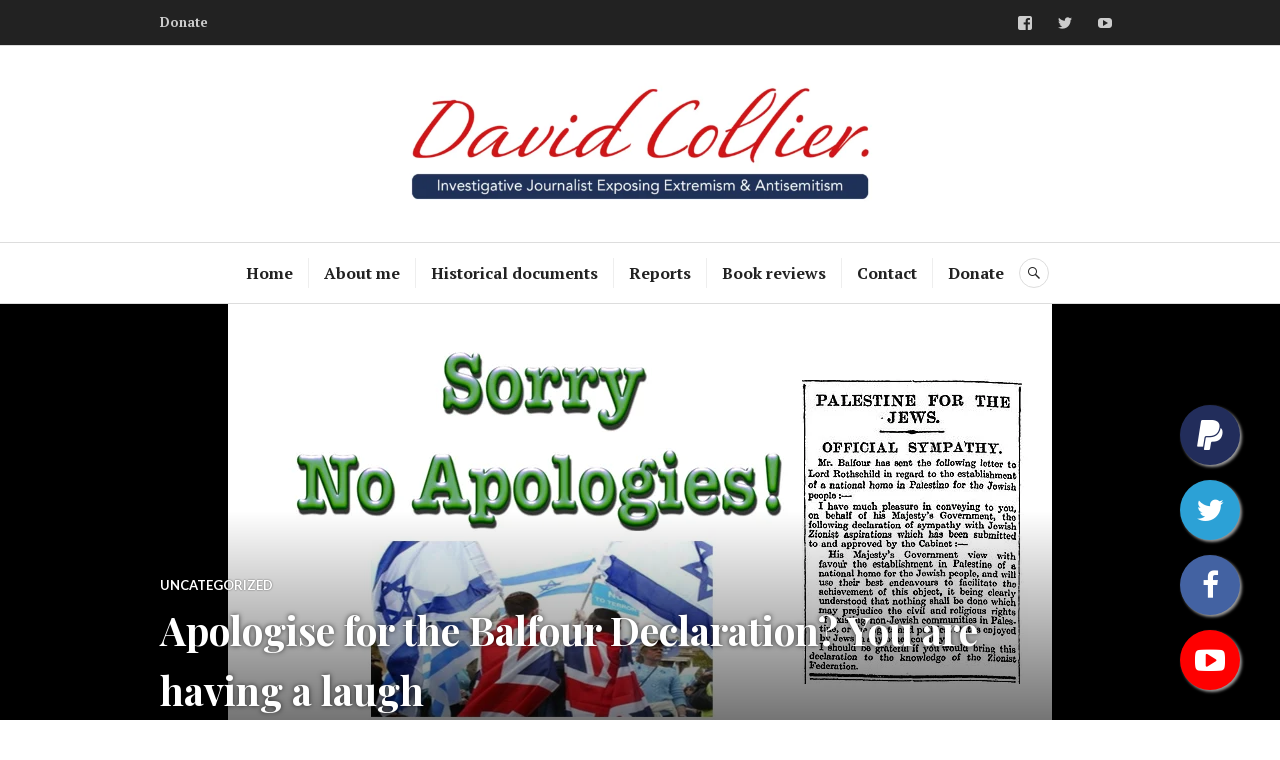

--- FILE ---
content_type: text/html; charset=UTF-8
request_url: https://david-collier.com/apologise-balfour-declaration-laugh/
body_size: 43110
content:
<!DOCTYPE html>
<html lang="en-GB">
<head>
<meta charset="UTF-8">
<meta name="viewport" content="width=device-width, initial-scale=1">
<link rel="profile" href="http://gmpg.org/xfn/11">
<link rel="pingback" href="https://david-collier.com/xmlrpc.php">

<meta name='robots' content='index, follow, max-image-preview:large, max-snippet:-1, max-video-preview:-1' />

	<!-- This site is optimized with the Yoast SEO plugin v26.7 - https://yoast.com/wordpress/plugins/seo/ -->
	<title>Apologise for the Balfour Declaration? You are having a laugh</title>
	<meta name="description" content="The arguments for an apology over Balfour are designed to present Israel as an undemocratic, racist, settler state. They are all false. Here is why." />
	<link rel="canonical" href="https://david-collier.com/apologise-balfour-declaration-laugh/" />
	<meta property="og:locale" content="en_GB" />
	<meta property="og:type" content="article" />
	<meta property="og:title" content="Apologise for the Balfour Declaration? You are having a laugh" />
	<meta property="og:description" content="The arguments for an apology over Balfour are designed to present Israel as an undemocratic, racist, settler state. They are all false. Here is why." />
	<meta property="og:url" content="https://david-collier.com/apologise-balfour-declaration-laugh/" />
	<meta property="og:site_name" content="David Collier - independent investigative journalist" />
	<meta property="article:published_time" content="2016-11-09T14:46:45+00:00" />
	<meta property="article:modified_time" content="2016-11-27T13:51:23+00:00" />
	<meta property="og:image" content="https://secureservercdn.net/45.40.145.151/3e8.04f.myftpupload.com/wp-content/uploads/2016/11/balfour-no-apologies.png?time=1638167112" />
	<meta property="og:image:width" content="824" />
	<meta property="og:image:height" content="476" />
	<meta property="og:image:type" content="image/png" />
	<meta name="author" content="David" />
	<meta name="twitter:label1" content="Written by" />
	<meta name="twitter:data1" content="David" />
	<meta name="twitter:label2" content="Estimated reading time" />
	<meta name="twitter:data2" content="9 minutes" />
	<script type="application/ld+json" class="yoast-schema-graph">{"@context":"https://schema.org","@graph":[{"@type":"Article","@id":"https://david-collier.com/apologise-balfour-declaration-laugh/#article","isPartOf":{"@id":"https://david-collier.com/apologise-balfour-declaration-laugh/"},"author":{"name":"David","@id":"https://david-collier.com/#/schema/person/cc098badea2aa67f2c3f576e620f5dbc"},"headline":"Apologise for the Balfour Declaration? You are having a laugh","datePublished":"2016-11-09T14:46:45+00:00","dateModified":"2016-11-27T13:51:23+00:00","mainEntityOfPage":{"@id":"https://david-collier.com/apologise-balfour-declaration-laugh/"},"wordCount":1862,"image":{"@id":"https://david-collier.com/apologise-balfour-declaration-laugh/#primaryimage"},"thumbnailUrl":"https://david-collier.com/wp-content/uploads/2016/11/balfour-no-apologies.png","keywords":["Balfour","balfour apology","Balfour declaration","BDS","Ben White","Israel","Middle East","Palestine","Palestinian","Zionism"],"articleSection":["Uncategorized"],"inLanguage":"en-GB"},{"@type":"WebPage","@id":"https://david-collier.com/apologise-balfour-declaration-laugh/","url":"https://david-collier.com/apologise-balfour-declaration-laugh/","name":"Apologise for the Balfour Declaration? You are having a laugh","isPartOf":{"@id":"https://david-collier.com/#website"},"primaryImageOfPage":{"@id":"https://david-collier.com/apologise-balfour-declaration-laugh/#primaryimage"},"image":{"@id":"https://david-collier.com/apologise-balfour-declaration-laugh/#primaryimage"},"thumbnailUrl":"https://david-collier.com/wp-content/uploads/2016/11/balfour-no-apologies.png","datePublished":"2016-11-09T14:46:45+00:00","dateModified":"2016-11-27T13:51:23+00:00","author":{"@id":"https://david-collier.com/#/schema/person/cc098badea2aa67f2c3f576e620f5dbc"},"description":"The arguments for an apology over Balfour are designed to present Israel as an undemocratic, racist, settler state. They are all false. Here is why.","breadcrumb":{"@id":"https://david-collier.com/apologise-balfour-declaration-laugh/#breadcrumb"},"inLanguage":"en-GB","potentialAction":[{"@type":"ReadAction","target":["https://david-collier.com/apologise-balfour-declaration-laugh/"]}]},{"@type":"ImageObject","inLanguage":"en-GB","@id":"https://david-collier.com/apologise-balfour-declaration-laugh/#primaryimage","url":"https://david-collier.com/wp-content/uploads/2016/11/balfour-no-apologies.png","contentUrl":"https://david-collier.com/wp-content/uploads/2016/11/balfour-no-apologies.png","width":824,"height":476,"caption":"balfour no apologies"},{"@type":"BreadcrumbList","@id":"https://david-collier.com/apologise-balfour-declaration-laugh/#breadcrumb","itemListElement":[{"@type":"ListItem","position":1,"name":"Home","item":"https://david-collier.com/"},{"@type":"ListItem","position":2,"name":"Apologise for the Balfour Declaration? You are having a laugh"}]},{"@type":"WebSite","@id":"https://david-collier.com/#website","url":"https://david-collier.com/","name":"David Collier - independent investigative journalist","description":"David Collier, undercover researcher into antisemitism and anti-Zionism and antisemitism","potentialAction":[{"@type":"SearchAction","target":{"@type":"EntryPoint","urlTemplate":"https://david-collier.com/?s={search_term_string}"},"query-input":{"@type":"PropertyValueSpecification","valueRequired":true,"valueName":"search_term_string"}}],"inLanguage":"en-GB"},{"@type":"Person","@id":"https://david-collier.com/#/schema/person/cc098badea2aa67f2c3f576e620f5dbc","name":"David","image":{"@type":"ImageObject","inLanguage":"en-GB","@id":"https://david-collier.com/#/schema/person/image/","url":"https://secure.gravatar.com/avatar/a0ba9241f9d3afa07775ada680ab9959edd1eca2cb633842c0f01767bac1aac3?s=96&d=mm&r=g","contentUrl":"https://secure.gravatar.com/avatar/a0ba9241f9d3afa07775ada680ab9959edd1eca2cb633842c0f01767bac1aac3?s=96&d=mm&r=g","caption":"David"},"sameAs":["https://x.com/mishtal"],"url":"https://david-collier.com/author/davebt/"}]}</script>
	<!-- / Yoast SEO plugin. -->


<link rel='dns-prefetch' href='//secure.gravatar.com' />
<link rel='dns-prefetch' href='//stats.wp.com' />
<link rel='dns-prefetch' href='//fonts.googleapis.com' />
<link rel='dns-prefetch' href='//jetpack.wordpress.com' />
<link rel='dns-prefetch' href='//s0.wp.com' />
<link rel='dns-prefetch' href='//public-api.wordpress.com' />
<link rel='dns-prefetch' href='//0.gravatar.com' />
<link rel='dns-prefetch' href='//1.gravatar.com' />
<link rel='dns-prefetch' href='//2.gravatar.com' />
<link rel='preconnect' href='//c0.wp.com' />
<link rel="alternate" type="application/rss+xml" title="David Collier - independent investigative journalist &raquo; Feed" href="https://david-collier.com/feed/" />
<link rel="alternate" type="application/rss+xml" title="David Collier - independent investigative journalist &raquo; Comments Feed" href="https://david-collier.com/comments/feed/" />
<link rel="alternate" type="application/rss+xml" title="David Collier - independent investigative journalist &raquo; Apologise for the Balfour Declaration? You are having a laugh Comments Feed" href="https://david-collier.com/apologise-balfour-declaration-laugh/feed/" />
<link rel="alternate" title="oEmbed (JSON)" type="application/json+oembed" href="https://david-collier.com/wp-json/oembed/1.0/embed?url=https%3A%2F%2Fdavid-collier.com%2Fapologise-balfour-declaration-laugh%2F" />
<link rel="alternate" title="oEmbed (XML)" type="text/xml+oembed" href="https://david-collier.com/wp-json/oembed/1.0/embed?url=https%3A%2F%2Fdavid-collier.com%2Fapologise-balfour-declaration-laugh%2F&#038;format=xml" />
<style id='wp-img-auto-sizes-contain-inline-css' type='text/css'>
img:is([sizes=auto i],[sizes^="auto," i]){contain-intrinsic-size:3000px 1500px}
/*# sourceURL=wp-img-auto-sizes-contain-inline-css */
</style>

<style id='wp-emoji-styles-inline-css' type='text/css'>

	img.wp-smiley, img.emoji {
		display: inline !important;
		border: none !important;
		box-shadow: none !important;
		height: 1em !important;
		width: 1em !important;
		margin: 0 0.07em !important;
		vertical-align: -0.1em !important;
		background: none !important;
		padding: 0 !important;
	}
/*# sourceURL=wp-emoji-styles-inline-css */
</style>
<link rel='stylesheet' id='wp-block-library-css' href='https://c0.wp.com/c/6.9/wp-includes/css/dist/block-library/style.min.css' type='text/css' media='all' />
<link rel='stylesheet' id='wp-block-heading-css' href='https://c0.wp.com/c/6.9/wp-includes/blocks/heading/style.min.css' type='text/css' media='all' />
<link rel='stylesheet' id='wp-block-group-css' href='https://c0.wp.com/c/6.9/wp-includes/blocks/group/style.min.css' type='text/css' media='all' />
<style id='wp-block-paragraph-inline-css' type='text/css'>
.is-small-text{font-size:.875em}.is-regular-text{font-size:1em}.is-large-text{font-size:2.25em}.is-larger-text{font-size:3em}.has-drop-cap:not(:focus):first-letter{float:left;font-size:8.4em;font-style:normal;font-weight:100;line-height:.68;margin:.05em .1em 0 0;text-transform:uppercase}body.rtl .has-drop-cap:not(:focus):first-letter{float:none;margin-left:.1em}p.has-drop-cap.has-background{overflow:hidden}:root :where(p.has-background){padding:1.25em 2.375em}:where(p.has-text-color:not(.has-link-color)) a{color:inherit}p.has-text-align-left[style*="writing-mode:vertical-lr"],p.has-text-align-right[style*="writing-mode:vertical-rl"]{rotate:180deg}
/*# sourceURL=https://c0.wp.com/c/6.9/wp-includes/blocks/paragraph/style.min.css */
</style>
<style id='wp-block-social-links-inline-css' type='text/css'>
.wp-block-social-links{background:none;box-sizing:border-box;margin-left:0;padding-left:0;padding-right:0;text-indent:0}.wp-block-social-links .wp-social-link a,.wp-block-social-links .wp-social-link a:hover{border-bottom:0;box-shadow:none;text-decoration:none}.wp-block-social-links .wp-social-link svg{height:1em;width:1em}.wp-block-social-links .wp-social-link span:not(.screen-reader-text){font-size:.65em;margin-left:.5em;margin-right:.5em}.wp-block-social-links.has-small-icon-size{font-size:16px}.wp-block-social-links,.wp-block-social-links.has-normal-icon-size{font-size:24px}.wp-block-social-links.has-large-icon-size{font-size:36px}.wp-block-social-links.has-huge-icon-size{font-size:48px}.wp-block-social-links.aligncenter{display:flex;justify-content:center}.wp-block-social-links.alignright{justify-content:flex-end}.wp-block-social-link{border-radius:9999px;display:block}@media not (prefers-reduced-motion){.wp-block-social-link{transition:transform .1s ease}}.wp-block-social-link{height:auto}.wp-block-social-link a{align-items:center;display:flex;line-height:0}.wp-block-social-link:hover{transform:scale(1.1)}.wp-block-social-links .wp-block-social-link.wp-social-link{display:inline-block;margin:0;padding:0}.wp-block-social-links .wp-block-social-link.wp-social-link .wp-block-social-link-anchor,.wp-block-social-links .wp-block-social-link.wp-social-link .wp-block-social-link-anchor svg,.wp-block-social-links .wp-block-social-link.wp-social-link .wp-block-social-link-anchor:active,.wp-block-social-links .wp-block-social-link.wp-social-link .wp-block-social-link-anchor:hover,.wp-block-social-links .wp-block-social-link.wp-social-link .wp-block-social-link-anchor:visited{color:currentColor;fill:currentColor}:where(.wp-block-social-links:not(.is-style-logos-only)) .wp-social-link{background-color:#f0f0f0;color:#444}:where(.wp-block-social-links:not(.is-style-logos-only)) .wp-social-link-amazon{background-color:#f90;color:#fff}:where(.wp-block-social-links:not(.is-style-logos-only)) .wp-social-link-bandcamp{background-color:#1ea0c3;color:#fff}:where(.wp-block-social-links:not(.is-style-logos-only)) .wp-social-link-behance{background-color:#0757fe;color:#fff}:where(.wp-block-social-links:not(.is-style-logos-only)) .wp-social-link-bluesky{background-color:#0a7aff;color:#fff}:where(.wp-block-social-links:not(.is-style-logos-only)) .wp-social-link-codepen{background-color:#1e1f26;color:#fff}:where(.wp-block-social-links:not(.is-style-logos-only)) .wp-social-link-deviantart{background-color:#02e49b;color:#fff}:where(.wp-block-social-links:not(.is-style-logos-only)) .wp-social-link-discord{background-color:#5865f2;color:#fff}:where(.wp-block-social-links:not(.is-style-logos-only)) .wp-social-link-dribbble{background-color:#e94c89;color:#fff}:where(.wp-block-social-links:not(.is-style-logos-only)) .wp-social-link-dropbox{background-color:#4280ff;color:#fff}:where(.wp-block-social-links:not(.is-style-logos-only)) .wp-social-link-etsy{background-color:#f45800;color:#fff}:where(.wp-block-social-links:not(.is-style-logos-only)) .wp-social-link-facebook{background-color:#0866ff;color:#fff}:where(.wp-block-social-links:not(.is-style-logos-only)) .wp-social-link-fivehundredpx{background-color:#000;color:#fff}:where(.wp-block-social-links:not(.is-style-logos-only)) .wp-social-link-flickr{background-color:#0461dd;color:#fff}:where(.wp-block-social-links:not(.is-style-logos-only)) .wp-social-link-foursquare{background-color:#e65678;color:#fff}:where(.wp-block-social-links:not(.is-style-logos-only)) .wp-social-link-github{background-color:#24292d;color:#fff}:where(.wp-block-social-links:not(.is-style-logos-only)) .wp-social-link-goodreads{background-color:#eceadd;color:#382110}:where(.wp-block-social-links:not(.is-style-logos-only)) .wp-social-link-google{background-color:#ea4434;color:#fff}:where(.wp-block-social-links:not(.is-style-logos-only)) .wp-social-link-gravatar{background-color:#1d4fc4;color:#fff}:where(.wp-block-social-links:not(.is-style-logos-only)) .wp-social-link-instagram{background-color:#f00075;color:#fff}:where(.wp-block-social-links:not(.is-style-logos-only)) .wp-social-link-lastfm{background-color:#e21b24;color:#fff}:where(.wp-block-social-links:not(.is-style-logos-only)) .wp-social-link-linkedin{background-color:#0d66c2;color:#fff}:where(.wp-block-social-links:not(.is-style-logos-only)) .wp-social-link-mastodon{background-color:#3288d4;color:#fff}:where(.wp-block-social-links:not(.is-style-logos-only)) .wp-social-link-medium{background-color:#000;color:#fff}:where(.wp-block-social-links:not(.is-style-logos-only)) .wp-social-link-meetup{background-color:#f6405f;color:#fff}:where(.wp-block-social-links:not(.is-style-logos-only)) .wp-social-link-patreon{background-color:#000;color:#fff}:where(.wp-block-social-links:not(.is-style-logos-only)) .wp-social-link-pinterest{background-color:#e60122;color:#fff}:where(.wp-block-social-links:not(.is-style-logos-only)) .wp-social-link-pocket{background-color:#ef4155;color:#fff}:where(.wp-block-social-links:not(.is-style-logos-only)) .wp-social-link-reddit{background-color:#ff4500;color:#fff}:where(.wp-block-social-links:not(.is-style-logos-only)) .wp-social-link-skype{background-color:#0478d7;color:#fff}:where(.wp-block-social-links:not(.is-style-logos-only)) .wp-social-link-snapchat{background-color:#fefc00;color:#fff;stroke:#000}:where(.wp-block-social-links:not(.is-style-logos-only)) .wp-social-link-soundcloud{background-color:#ff5600;color:#fff}:where(.wp-block-social-links:not(.is-style-logos-only)) .wp-social-link-spotify{background-color:#1bd760;color:#fff}:where(.wp-block-social-links:not(.is-style-logos-only)) .wp-social-link-telegram{background-color:#2aabee;color:#fff}:where(.wp-block-social-links:not(.is-style-logos-only)) .wp-social-link-threads{background-color:#000;color:#fff}:where(.wp-block-social-links:not(.is-style-logos-only)) .wp-social-link-tiktok{background-color:#000;color:#fff}:where(.wp-block-social-links:not(.is-style-logos-only)) .wp-social-link-tumblr{background-color:#011835;color:#fff}:where(.wp-block-social-links:not(.is-style-logos-only)) .wp-social-link-twitch{background-color:#6440a4;color:#fff}:where(.wp-block-social-links:not(.is-style-logos-only)) .wp-social-link-twitter{background-color:#1da1f2;color:#fff}:where(.wp-block-social-links:not(.is-style-logos-only)) .wp-social-link-vimeo{background-color:#1eb7ea;color:#fff}:where(.wp-block-social-links:not(.is-style-logos-only)) .wp-social-link-vk{background-color:#4680c2;color:#fff}:where(.wp-block-social-links:not(.is-style-logos-only)) .wp-social-link-wordpress{background-color:#3499cd;color:#fff}:where(.wp-block-social-links:not(.is-style-logos-only)) .wp-social-link-whatsapp{background-color:#25d366;color:#fff}:where(.wp-block-social-links:not(.is-style-logos-only)) .wp-social-link-x{background-color:#000;color:#fff}:where(.wp-block-social-links:not(.is-style-logos-only)) .wp-social-link-yelp{background-color:#d32422;color:#fff}:where(.wp-block-social-links:not(.is-style-logos-only)) .wp-social-link-youtube{background-color:red;color:#fff}:where(.wp-block-social-links.is-style-logos-only) .wp-social-link{background:none}:where(.wp-block-social-links.is-style-logos-only) .wp-social-link svg{height:1.25em;width:1.25em}:where(.wp-block-social-links.is-style-logos-only) .wp-social-link-amazon{color:#f90}:where(.wp-block-social-links.is-style-logos-only) .wp-social-link-bandcamp{color:#1ea0c3}:where(.wp-block-social-links.is-style-logos-only) .wp-social-link-behance{color:#0757fe}:where(.wp-block-social-links.is-style-logos-only) .wp-social-link-bluesky{color:#0a7aff}:where(.wp-block-social-links.is-style-logos-only) .wp-social-link-codepen{color:#1e1f26}:where(.wp-block-social-links.is-style-logos-only) .wp-social-link-deviantart{color:#02e49b}:where(.wp-block-social-links.is-style-logos-only) .wp-social-link-discord{color:#5865f2}:where(.wp-block-social-links.is-style-logos-only) .wp-social-link-dribbble{color:#e94c89}:where(.wp-block-social-links.is-style-logos-only) .wp-social-link-dropbox{color:#4280ff}:where(.wp-block-social-links.is-style-logos-only) .wp-social-link-etsy{color:#f45800}:where(.wp-block-social-links.is-style-logos-only) .wp-social-link-facebook{color:#0866ff}:where(.wp-block-social-links.is-style-logos-only) .wp-social-link-fivehundredpx{color:#000}:where(.wp-block-social-links.is-style-logos-only) .wp-social-link-flickr{color:#0461dd}:where(.wp-block-social-links.is-style-logos-only) .wp-social-link-foursquare{color:#e65678}:where(.wp-block-social-links.is-style-logos-only) .wp-social-link-github{color:#24292d}:where(.wp-block-social-links.is-style-logos-only) .wp-social-link-goodreads{color:#382110}:where(.wp-block-social-links.is-style-logos-only) .wp-social-link-google{color:#ea4434}:where(.wp-block-social-links.is-style-logos-only) .wp-social-link-gravatar{color:#1d4fc4}:where(.wp-block-social-links.is-style-logos-only) .wp-social-link-instagram{color:#f00075}:where(.wp-block-social-links.is-style-logos-only) .wp-social-link-lastfm{color:#e21b24}:where(.wp-block-social-links.is-style-logos-only) .wp-social-link-linkedin{color:#0d66c2}:where(.wp-block-social-links.is-style-logos-only) .wp-social-link-mastodon{color:#3288d4}:where(.wp-block-social-links.is-style-logos-only) .wp-social-link-medium{color:#000}:where(.wp-block-social-links.is-style-logos-only) .wp-social-link-meetup{color:#f6405f}:where(.wp-block-social-links.is-style-logos-only) .wp-social-link-patreon{color:#000}:where(.wp-block-social-links.is-style-logos-only) .wp-social-link-pinterest{color:#e60122}:where(.wp-block-social-links.is-style-logos-only) .wp-social-link-pocket{color:#ef4155}:where(.wp-block-social-links.is-style-logos-only) .wp-social-link-reddit{color:#ff4500}:where(.wp-block-social-links.is-style-logos-only) .wp-social-link-skype{color:#0478d7}:where(.wp-block-social-links.is-style-logos-only) .wp-social-link-snapchat{color:#fff;stroke:#000}:where(.wp-block-social-links.is-style-logos-only) .wp-social-link-soundcloud{color:#ff5600}:where(.wp-block-social-links.is-style-logos-only) .wp-social-link-spotify{color:#1bd760}:where(.wp-block-social-links.is-style-logos-only) .wp-social-link-telegram{color:#2aabee}:where(.wp-block-social-links.is-style-logos-only) .wp-social-link-threads{color:#000}:where(.wp-block-social-links.is-style-logos-only) .wp-social-link-tiktok{color:#000}:where(.wp-block-social-links.is-style-logos-only) .wp-social-link-tumblr{color:#011835}:where(.wp-block-social-links.is-style-logos-only) .wp-social-link-twitch{color:#6440a4}:where(.wp-block-social-links.is-style-logos-only) .wp-social-link-twitter{color:#1da1f2}:where(.wp-block-social-links.is-style-logos-only) .wp-social-link-vimeo{color:#1eb7ea}:where(.wp-block-social-links.is-style-logos-only) .wp-social-link-vk{color:#4680c2}:where(.wp-block-social-links.is-style-logos-only) .wp-social-link-whatsapp{color:#25d366}:where(.wp-block-social-links.is-style-logos-only) .wp-social-link-wordpress{color:#3499cd}:where(.wp-block-social-links.is-style-logos-only) .wp-social-link-x{color:#000}:where(.wp-block-social-links.is-style-logos-only) .wp-social-link-yelp{color:#d32422}:where(.wp-block-social-links.is-style-logos-only) .wp-social-link-youtube{color:red}.wp-block-social-links.is-style-pill-shape .wp-social-link{width:auto}:root :where(.wp-block-social-links .wp-social-link a){padding:.25em}:root :where(.wp-block-social-links.is-style-logos-only .wp-social-link a){padding:0}:root :where(.wp-block-social-links.is-style-pill-shape .wp-social-link a){padding-left:.6666666667em;padding-right:.6666666667em}.wp-block-social-links:not(.has-icon-color):not(.has-icon-background-color) .wp-social-link-snapchat .wp-block-social-link-label{color:#000}
/*# sourceURL=https://c0.wp.com/c/6.9/wp-includes/blocks/social-links/style.min.css */
</style>
<style id='global-styles-inline-css' type='text/css'>
:root{--wp--preset--aspect-ratio--square: 1;--wp--preset--aspect-ratio--4-3: 4/3;--wp--preset--aspect-ratio--3-4: 3/4;--wp--preset--aspect-ratio--3-2: 3/2;--wp--preset--aspect-ratio--2-3: 2/3;--wp--preset--aspect-ratio--16-9: 16/9;--wp--preset--aspect-ratio--9-16: 9/16;--wp--preset--color--black: #000000;--wp--preset--color--cyan-bluish-gray: #abb8c3;--wp--preset--color--white: #ffffff;--wp--preset--color--pale-pink: #f78da7;--wp--preset--color--vivid-red: #cf2e2e;--wp--preset--color--luminous-vivid-orange: #ff6900;--wp--preset--color--luminous-vivid-amber: #fcb900;--wp--preset--color--light-green-cyan: #7bdcb5;--wp--preset--color--vivid-green-cyan: #00d084;--wp--preset--color--pale-cyan-blue: #8ed1fc;--wp--preset--color--vivid-cyan-blue: #0693e3;--wp--preset--color--vivid-purple: #9b51e0;--wp--preset--gradient--vivid-cyan-blue-to-vivid-purple: linear-gradient(135deg,rgb(6,147,227) 0%,rgb(155,81,224) 100%);--wp--preset--gradient--light-green-cyan-to-vivid-green-cyan: linear-gradient(135deg,rgb(122,220,180) 0%,rgb(0,208,130) 100%);--wp--preset--gradient--luminous-vivid-amber-to-luminous-vivid-orange: linear-gradient(135deg,rgb(252,185,0) 0%,rgb(255,105,0) 100%);--wp--preset--gradient--luminous-vivid-orange-to-vivid-red: linear-gradient(135deg,rgb(255,105,0) 0%,rgb(207,46,46) 100%);--wp--preset--gradient--very-light-gray-to-cyan-bluish-gray: linear-gradient(135deg,rgb(238,238,238) 0%,rgb(169,184,195) 100%);--wp--preset--gradient--cool-to-warm-spectrum: linear-gradient(135deg,rgb(74,234,220) 0%,rgb(151,120,209) 20%,rgb(207,42,186) 40%,rgb(238,44,130) 60%,rgb(251,105,98) 80%,rgb(254,248,76) 100%);--wp--preset--gradient--blush-light-purple: linear-gradient(135deg,rgb(255,206,236) 0%,rgb(152,150,240) 100%);--wp--preset--gradient--blush-bordeaux: linear-gradient(135deg,rgb(254,205,165) 0%,rgb(254,45,45) 50%,rgb(107,0,62) 100%);--wp--preset--gradient--luminous-dusk: linear-gradient(135deg,rgb(255,203,112) 0%,rgb(199,81,192) 50%,rgb(65,88,208) 100%);--wp--preset--gradient--pale-ocean: linear-gradient(135deg,rgb(255,245,203) 0%,rgb(182,227,212) 50%,rgb(51,167,181) 100%);--wp--preset--gradient--electric-grass: linear-gradient(135deg,rgb(202,248,128) 0%,rgb(113,206,126) 100%);--wp--preset--gradient--midnight: linear-gradient(135deg,rgb(2,3,129) 0%,rgb(40,116,252) 100%);--wp--preset--font-size--small: 13px;--wp--preset--font-size--medium: 20px;--wp--preset--font-size--large: 36px;--wp--preset--font-size--x-large: 42px;--wp--preset--spacing--20: 0.44rem;--wp--preset--spacing--30: 0.67rem;--wp--preset--spacing--40: 1rem;--wp--preset--spacing--50: 1.5rem;--wp--preset--spacing--60: 2.25rem;--wp--preset--spacing--70: 3.38rem;--wp--preset--spacing--80: 5.06rem;--wp--preset--shadow--natural: 6px 6px 9px rgba(0, 0, 0, 0.2);--wp--preset--shadow--deep: 12px 12px 50px rgba(0, 0, 0, 0.4);--wp--preset--shadow--sharp: 6px 6px 0px rgba(0, 0, 0, 0.2);--wp--preset--shadow--outlined: 6px 6px 0px -3px rgb(255, 255, 255), 6px 6px rgb(0, 0, 0);--wp--preset--shadow--crisp: 6px 6px 0px rgb(0, 0, 0);}:where(.is-layout-flex){gap: 0.5em;}:where(.is-layout-grid){gap: 0.5em;}body .is-layout-flex{display: flex;}.is-layout-flex{flex-wrap: wrap;align-items: center;}.is-layout-flex > :is(*, div){margin: 0;}body .is-layout-grid{display: grid;}.is-layout-grid > :is(*, div){margin: 0;}:where(.wp-block-columns.is-layout-flex){gap: 2em;}:where(.wp-block-columns.is-layout-grid){gap: 2em;}:where(.wp-block-post-template.is-layout-flex){gap: 1.25em;}:where(.wp-block-post-template.is-layout-grid){gap: 1.25em;}.has-black-color{color: var(--wp--preset--color--black) !important;}.has-cyan-bluish-gray-color{color: var(--wp--preset--color--cyan-bluish-gray) !important;}.has-white-color{color: var(--wp--preset--color--white) !important;}.has-pale-pink-color{color: var(--wp--preset--color--pale-pink) !important;}.has-vivid-red-color{color: var(--wp--preset--color--vivid-red) !important;}.has-luminous-vivid-orange-color{color: var(--wp--preset--color--luminous-vivid-orange) !important;}.has-luminous-vivid-amber-color{color: var(--wp--preset--color--luminous-vivid-amber) !important;}.has-light-green-cyan-color{color: var(--wp--preset--color--light-green-cyan) !important;}.has-vivid-green-cyan-color{color: var(--wp--preset--color--vivid-green-cyan) !important;}.has-pale-cyan-blue-color{color: var(--wp--preset--color--pale-cyan-blue) !important;}.has-vivid-cyan-blue-color{color: var(--wp--preset--color--vivid-cyan-blue) !important;}.has-vivid-purple-color{color: var(--wp--preset--color--vivid-purple) !important;}.has-black-background-color{background-color: var(--wp--preset--color--black) !important;}.has-cyan-bluish-gray-background-color{background-color: var(--wp--preset--color--cyan-bluish-gray) !important;}.has-white-background-color{background-color: var(--wp--preset--color--white) !important;}.has-pale-pink-background-color{background-color: var(--wp--preset--color--pale-pink) !important;}.has-vivid-red-background-color{background-color: var(--wp--preset--color--vivid-red) !important;}.has-luminous-vivid-orange-background-color{background-color: var(--wp--preset--color--luminous-vivid-orange) !important;}.has-luminous-vivid-amber-background-color{background-color: var(--wp--preset--color--luminous-vivid-amber) !important;}.has-light-green-cyan-background-color{background-color: var(--wp--preset--color--light-green-cyan) !important;}.has-vivid-green-cyan-background-color{background-color: var(--wp--preset--color--vivid-green-cyan) !important;}.has-pale-cyan-blue-background-color{background-color: var(--wp--preset--color--pale-cyan-blue) !important;}.has-vivid-cyan-blue-background-color{background-color: var(--wp--preset--color--vivid-cyan-blue) !important;}.has-vivid-purple-background-color{background-color: var(--wp--preset--color--vivid-purple) !important;}.has-black-border-color{border-color: var(--wp--preset--color--black) !important;}.has-cyan-bluish-gray-border-color{border-color: var(--wp--preset--color--cyan-bluish-gray) !important;}.has-white-border-color{border-color: var(--wp--preset--color--white) !important;}.has-pale-pink-border-color{border-color: var(--wp--preset--color--pale-pink) !important;}.has-vivid-red-border-color{border-color: var(--wp--preset--color--vivid-red) !important;}.has-luminous-vivid-orange-border-color{border-color: var(--wp--preset--color--luminous-vivid-orange) !important;}.has-luminous-vivid-amber-border-color{border-color: var(--wp--preset--color--luminous-vivid-amber) !important;}.has-light-green-cyan-border-color{border-color: var(--wp--preset--color--light-green-cyan) !important;}.has-vivid-green-cyan-border-color{border-color: var(--wp--preset--color--vivid-green-cyan) !important;}.has-pale-cyan-blue-border-color{border-color: var(--wp--preset--color--pale-cyan-blue) !important;}.has-vivid-cyan-blue-border-color{border-color: var(--wp--preset--color--vivid-cyan-blue) !important;}.has-vivid-purple-border-color{border-color: var(--wp--preset--color--vivid-purple) !important;}.has-vivid-cyan-blue-to-vivid-purple-gradient-background{background: var(--wp--preset--gradient--vivid-cyan-blue-to-vivid-purple) !important;}.has-light-green-cyan-to-vivid-green-cyan-gradient-background{background: var(--wp--preset--gradient--light-green-cyan-to-vivid-green-cyan) !important;}.has-luminous-vivid-amber-to-luminous-vivid-orange-gradient-background{background: var(--wp--preset--gradient--luminous-vivid-amber-to-luminous-vivid-orange) !important;}.has-luminous-vivid-orange-to-vivid-red-gradient-background{background: var(--wp--preset--gradient--luminous-vivid-orange-to-vivid-red) !important;}.has-very-light-gray-to-cyan-bluish-gray-gradient-background{background: var(--wp--preset--gradient--very-light-gray-to-cyan-bluish-gray) !important;}.has-cool-to-warm-spectrum-gradient-background{background: var(--wp--preset--gradient--cool-to-warm-spectrum) !important;}.has-blush-light-purple-gradient-background{background: var(--wp--preset--gradient--blush-light-purple) !important;}.has-blush-bordeaux-gradient-background{background: var(--wp--preset--gradient--blush-bordeaux) !important;}.has-luminous-dusk-gradient-background{background: var(--wp--preset--gradient--luminous-dusk) !important;}.has-pale-ocean-gradient-background{background: var(--wp--preset--gradient--pale-ocean) !important;}.has-electric-grass-gradient-background{background: var(--wp--preset--gradient--electric-grass) !important;}.has-midnight-gradient-background{background: var(--wp--preset--gradient--midnight) !important;}.has-small-font-size{font-size: var(--wp--preset--font-size--small) !important;}.has-medium-font-size{font-size: var(--wp--preset--font-size--medium) !important;}.has-large-font-size{font-size: var(--wp--preset--font-size--large) !important;}.has-x-large-font-size{font-size: var(--wp--preset--font-size--x-large) !important;}
/*# sourceURL=global-styles-inline-css */
</style>

<style id='classic-theme-styles-inline-css' type='text/css'>
/*! This file is auto-generated */
.wp-block-button__link{color:#fff;background-color:#32373c;border-radius:9999px;box-shadow:none;text-decoration:none;padding:calc(.667em + 2px) calc(1.333em + 2px);font-size:1.125em}.wp-block-file__button{background:#32373c;color:#fff;text-decoration:none}
/*# sourceURL=/wp-includes/css/classic-themes.min.css */
</style>
<link rel='stylesheet' id='genericons-css' href='https://c0.wp.com/p/jetpack/15.4/_inc/genericons/genericons/genericons.css' type='text/css' media='all' />
<link rel='stylesheet' id='canard-pt-serif-playfair-display-css' href='https://fonts.googleapis.com/css?family=PT+Serif%3A400%2C700%2C400italic%2C700italic%7CPlayfair+Display%3A400%2C700%2C400italic%2C700italic&#038;subset=cyrillic%2Clatin%2Clatin-ext&#038;ver=6.9' type='text/css' media='all' />
<link rel='stylesheet' id='canard-lato-inconsolata-css' href='https://fonts.googleapis.com/css?family=Lato%3A400%2C700%2C400italic%2C700italic%7CInconsolata%3A400%2C700&#038;subset=latin%2Clatin-ext&#038;ver=6.9' type='text/css' media='all' />
<link rel='stylesheet' id='canard-style-css' href='https://david-collier.com/wp-content/themes/canard/style.css?ver=6.9' type='text/css' media='all' />
<style id='canard-style-inline-css' type='text/css'>

			.post-navigation .nav-previous { background-image: url(https://david-collier.com/wp-content/uploads/2016/11/soas3.jpg); }
			.post-navigation .nav-previous .post-title, .post-navigation .nav-previous a:hover .post-title, .post-navigation .nav-previous .meta-nav { color: #fff; }
			.post-navigation .nav-previous a { background-color: rgba(0, 0, 0, 0.3); border: 0; text-shadow: 0 0 0.125em rgba(0, 0, 0, 0.3); }
			.post-navigation .nav-previous a:focus, .post-navigation .nav-previous a:hover { background-color: rgba(0, 0, 0, 0.6); }
			.post-navigation .nav-previous a:focus .post-title { color: #fff; }
		
			.post-navigation .nav-next { background-image: url(https://david-collier.com/wp-content/uploads/2016/11/hating-zionists.png); }
			.post-navigation .nav-next .post-title, .post-navigation .nav-next a:hover .post-title, .post-navigation .nav-next .meta-nav { color: #fff; }
			.post-navigation .nav-next a { background-color: rgba(0, 0, 0, 0.3); border: 0; text-shadow: 0 0 0.125em rgba(0, 0, 0, 0.3); }
			.post-navigation .nav-next a:focus, .post-navigation .nav-next a:hover { background-color: rgba(0, 0, 0, 0.6); }
			.post-navigation .nav-next a:focus .post-title { color: #fff; }
		
/*# sourceURL=canard-style-inline-css */
</style>
<link rel='stylesheet' id='subscribe-modal-css-css' href='https://c0.wp.com/p/jetpack/15.4/modules/subscriptions/subscribe-modal/subscribe-modal.css' type='text/css' media='all' />
<link rel='stylesheet' id='jetpack-subscriptions-css' href='https://c0.wp.com/p/jetpack/15.4/_inc/build/subscriptions/subscriptions.min.css' type='text/css' media='all' />
<link rel='stylesheet' id='tablepress-default-css' href='https://david-collier.com/wp-content/tablepress-combined.min.css?ver=53' type='text/css' media='all' />
<script type="text/javascript" src="https://c0.wp.com/c/6.9/wp-includes/js/jquery/jquery.min.js" id="jquery-core-js"></script>
<script type="text/javascript" src="https://c0.wp.com/c/6.9/wp-includes/js/jquery/jquery-migrate.min.js" id="jquery-migrate-js"></script>
<link rel="https://api.w.org/" href="https://david-collier.com/wp-json/" /><link rel="alternate" title="JSON" type="application/json" href="https://david-collier.com/wp-json/wp/v2/posts/2445" /><link rel="EditURI" type="application/rsd+xml" title="RSD" href="https://david-collier.com/xmlrpc.php?rsd" />
<meta name="generator" content="WordPress 6.9" />
<link rel='shortlink' href='https://wp.me/p2zAG3-Dr' />
	<style>img#wpstats{display:none}</style>
		
<style type="text/css"></style>
	<style type="text/css">
			.site-title,
		.site-description {
			position: absolute;
			clip: rect(1px, 1px, 1px, 1px);
		}
		</style>
	<style>
.synved-social-resolution-single {
display: inline-block;
}
.synved-social-resolution-normal {
display: inline-block;
}
.synved-social-resolution-hidef {
display: none;
}

@media only screen and (min--moz-device-pixel-ratio: 2),
only screen and (-o-min-device-pixel-ratio: 2/1),
only screen and (-webkit-min-device-pixel-ratio: 2),
only screen and (min-device-pixel-ratio: 2),
only screen and (min-resolution: 2dppx),
only screen and (min-resolution: 192dpi) {
	.synved-social-resolution-normal {
	display: none;
	}
	.synved-social-resolution-hidef {
	display: inline-block;
	}
}
</style><link rel="icon" href="https://david-collier.com/wp-content/uploads/2022/07/cropped-david-collier-site-icon-1-32x32.png" sizes="32x32" />
<link rel="icon" href="https://david-collier.com/wp-content/uploads/2022/07/cropped-david-collier-site-icon-1-192x192.png" sizes="192x192" />
<link rel="apple-touch-icon" href="https://david-collier.com/wp-content/uploads/2022/07/cropped-david-collier-site-icon-1-180x180.png" />
<meta name="msapplication-TileImage" content="https://david-collier.com/wp-content/uploads/2022/07/cropped-david-collier-site-icon-1-270x270.png" />
<link rel='stylesheet' id='jetpack-block-subscriptions-css' href='https://david-collier.com/wp-content/plugins/jetpack/_inc/blocks/subscriptions/view.css?minify=false&#038;ver=15.4' type='text/css' media='all' />
</head>

<body class="wp-singular post-template-default single single-post postid-2445 single-format-standard wp-theme-canard">
<div id="page" class="hfeed site">
	<a class="skip-link screen-reader-text" href="#content">Skip to content</a>

	<header id="masthead" class="site-header" role="banner">
					<div class="site-top">
				<div class="site-top-inner">
											<nav class="secondary-navigation" role="navigation">
							<div class="menu-top-menu-container"><ul id="menu-top-menu" class="menu"><li id="menu-item-23565" class="menu-item menu-item-type-post_type menu-item-object-page menu-item-23565"><a href="https://david-collier.com/you-can-help/">Donate</a></li>
</ul></div>						</nav><!-- .secondary-navigation -->
																<nav class="social-navigation" role="navigation">
							<div class="menu-social-menu-container"><ul id="menu-social-menu" class="menu"><li id="menu-item-23560" class="menu-item menu-item-type-custom menu-item-object-custom menu-item-23560"><a href="https://www.facebook.com/davidcollierantisemitism/"><span class="screen-reader-text">Facebook Profile</span></a></li>
<li id="menu-item-23561" class="menu-item menu-item-type-custom menu-item-object-custom menu-item-23561"><a href="https://twitter.com/mishtal?ref_src=twsrc%5Egoogle%7Ctwcamp%5Eserp%7Ctwgr%5Eauthor"><span class="screen-reader-text">Twitter Account</span></a></li>
<li id="menu-item-23562" class="menu-item menu-item-type-custom menu-item-object-custom menu-item-23562"><a href="https://www.youtube.com/channel/UCR63IPxRxlV3k4jys7QQN9w"><span class="screen-reader-text">YouTube Channel</span></a></li>
</ul></div>						</nav><!-- .social-navigation -->
									</div><!-- .site-top-inner -->
			</div><!-- .site-top -->
		
		<div class="site-branding">
			<a href="https://david-collier.com/" class="site-logo-link" rel="home" itemprop="url"></a>			<h1 class="site-title"><a href="https://david-collier.com/" rel="home">David Collier &#8211; independent investigative journalist</a></h1>
			<h2 class="site-description">David Collier, undercover researcher into antisemitism and anti-Zionism and antisemitism</h2>
		</div><!-- .site-branding -->

					<div class="header-image">
				<div class="header-image-inner">
					<a href="https://david-collier.com/" rel="home"><img src="https://david-collier.com/wp-content/uploads/2022/07/cropped-david-collier-cover.png" width="1500" height="212" alt=""></a>
				</div><!-- .header-image-inner -->
			</div><!-- .header-image -->
		
		<div id="search-navigation" class="search-navigation">
			<div class="search-navigation-inner">
									<nav id="site-navigation" class="main-navigation" role="navigation">
						<button class="menu-toggle" aria-controls="primary-menu" aria-expanded="false"><span class="screen-reader-text">Primary Menu</span></button>
						<div class="menu-menu-1-container"><ul id="primary-menu" class="menu"><li id="menu-item-574" class="menu-item menu-item-type-custom menu-item-object-custom menu-item-home menu-item-574"><a href="https://david-collier.com/">Home</a></li>
<li id="menu-item-579" class="menu-item menu-item-type-post_type menu-item-object-page menu-item-579"><a href="https://david-collier.com/about-me/">About me</a></li>
<li id="menu-item-576" class="menu-item menu-item-type-post_type menu-item-object-page menu-item-576"><a href="https://david-collier.com/historical-documents/">Historical documents</a></li>
<li id="menu-item-18165" class="menu-item menu-item-type-post_type menu-item-object-page menu-item-18165"><a href="https://david-collier.com/reports/">Reports</a></li>
<li id="menu-item-38584" class="menu-item menu-item-type-post_type menu-item-object-page menu-item-38584"><a href="https://david-collier.com/book-reviews/">Book reviews</a></li>
<li id="menu-item-575" class="menu-item menu-item-type-post_type menu-item-object-page menu-item-575"><a href="https://david-collier.com/contact-me/">Contact</a></li>
<li id="menu-item-7739" class="menu-item menu-item-type-post_type menu-item-object-page menu-item-7739"><a href="https://david-collier.com/you-can-help/">Donate</a></li>
</ul></div>					</nav><!-- #site-navigation -->
								<div id="search-header" class="search-header">
					<button class="search-toggle" aria-controls="search-form" aria-expanded="false"><span class="screen-reader-text">Search</span></button>
					<form role="search" method="get" class="search-form" action="https://david-collier.com/">
				<label>
					<span class="screen-reader-text">Search for:</span>
					<input type="search" class="search-field" placeholder="Search &hellip;" value="" name="s" />
				</label>
				<input type="submit" class="search-submit" value="Search" />
			</form>				</div><!-- #search-header -->
			</div><!-- .search-navigation-inner -->
		</div><!-- #search-navigation -->
	</header><!-- #masthead -->

	<div id="content" class="site-content">

	<div class="site-content-inner">
		<div id="primary" class="content-area">
			<main id="main" class="site-main" role="main">

				
					
<article id="post-2445" class="post-2445 post type-post status-publish format-standard has-post-thumbnail hentry category-uncategorized tag-balfour tag-balfour-apology tag-balfour-declaration tag-bds tag-ben-white tag-israel tag-middle-east tag-palestine tag-palestinian tag-zionism">
	<header class="entry-header">
					<div class="post-thumbnail">
				<img width="824" height="476" src="https://david-collier.com/wp-content/uploads/2016/11/balfour-no-apologies.png" class="attachment-canard-single-thumbnail size-canard-single-thumbnail wp-post-image" alt="balfour no apologies" decoding="async" fetchpriority="high" srcset="https://david-collier.com/wp-content/uploads/2016/11/balfour-no-apologies.png 824w, https://david-collier.com/wp-content/uploads/2016/11/balfour-no-apologies-300x173.png 300w, https://david-collier.com/wp-content/uploads/2016/11/balfour-no-apologies-768x444.png 768w" sizes="(max-width: 824px) 100vw, 824px" />			</div>
		
		<div class="entry-meta"><span class="cat-links"><a href="https://david-collier.com/category/uncategorized/" rel="category tag">Uncategorized</a></span></div><h1 class="entry-title">Apologise for the Balfour Declaration? You are having a laugh</h1>	</header><!-- .entry-header -->

	<div class="entry-content">
		<p><a href="https://david-collier.com/wp-content/uploads/2016/11/balfour-no-apologies.png"><img decoding="async" class="alignleft size-medium wp-image-2453" src="https://david-collier.com/wp-content/uploads/2016/11/balfour-no-apologies-300x173.png" alt="balfour no apologies" width="300" height="173" srcset="https://david-collier.com/wp-content/uploads/2016/11/balfour-no-apologies-300x173.png 300w, https://david-collier.com/wp-content/uploads/2016/11/balfour-no-apologies-768x444.png 768w, https://david-collier.com/wp-content/uploads/2016/11/balfour-no-apologies.png 824w" sizes="(max-width: 300px) 100vw, 300px" /></a>Suddenly everyone wants to talk about a letter written 99 years ago. As Israelis and Zionists worldwide begin the countdown to the 100-year anniversary celebration of the <a href="https://david-collier.com/?page_id=588" target="_blank">Balfour Declaration</a>, several campaigns have been launched that seek to persuade the British Government to ‘apologise’.</p>
<p>The Balfour Declaration was a letter, written by the United Kingdom&#8217;s Foreign Secretary Arthur James Balfour to Walter Rothschild. It is recognised as having started the international process that would be undersigned through the <a href="https://en.wikipedia.org/wiki/San_Remo_conference" target="_blank">San Remo</a> conference, underpin the British <a href="https://en.wikipedia.org/wiki/Mandatory_Palestine" target="_blank">Mandate</a> of Palestine, the 1947 <a href="https://en.wikipedia.org/wiki/United_Nations_Partition_Plan_for_Palestine" target="_blank">Partition</a> and see the creation of the State of Israel in 1948.</p>
<p>One of the ‘apologise for Balfour’ campaigns was <a href="http://www.telegraph.co.uk/news/2016/10/27/peer-suspended-by-lib-dems-after-hosting-shameful-event/" target="_blank">launched</a> by the Palestine Return Centre in the House of Lords. It was to give a platform to vile comments and would lead to the suspension and resignation of Baroness Jenny Tonge.</p>
<p>Another of these campaigns, ‘the Balfour Project’ held an event at Southwark Cathedral last weekend. This itself part of a worrying trend of anti-Israel events recently held in Christian places of worship in the UK. <a href="http://blogs.timesofisrael.com/christians-who-regret-balfour-the-caravan-stops-at-southwark/" target="_blank">Reports</a> from that event suggest the campaign is &#8220;yet another vehicle for the vilification of Israel.&#8221;</p>
<p>Israel exists. The Jewish home was eventually created (albeit in a circular route), and is without much argument, the most liberal nation in the entire region. So just what should the UK Government apologise for?</p>
<p>There has been endless commentary on anti-Zionist outlets. I have analysed several of the pieces on the Balfour apology. They all centre around several key points.</p>
<ol>
<li>To use Balfour to establish Israel as a settler colonial enterprise.</li>
<li>To use the Balfour Declaration to suggest contradiction between Zionism and democracy.</li>
<li>To demonise Israel by suggesting Israel exists because of the support of global ‘unsavoury’ elements.</li>
<li>To suggest it was the antisemites of the UK, rather than the Jews, who sought to support Zionism.</li>
</ol>
<p>A <a href="http://www.middleeasteye.net/columns/balfour-anniversary-uncomfortable-truths-434454888" target="_blank">recent article</a> by Ben White is a perfect example of this.  White pushes all these elements in his argument. Ben White is a prolific writer and one of the leading lights of the Boycott Israel campaign (BDS) in the UK. Another example is a <a href="http://www.patheos.com/blogs/writingfromtheedge/2016/11/reclaiming-the-lost-jewish-voices-of-the-balfour-declaration/" target="_blank">recent article</a> penned by Robert Cohen, one of the speakers at the Balfour Project conference.</p>
<h3>Balfour and the settler colonial angle</h3>
<p>Balfour was a letter of its time. Arguments used by anti-Zionists utilise different time periods to create an argument out of context. I see too many people struggling to respond to this. It is 2016. Israel was created in 1948. Balfour was written in 1917.  Six years after Balfour, <a href="https://en.wikipedia.org/wiki/Population_exchange_between_Greece_and_Turkey" target="_blank">two million people</a> were transferred between Turkey and Greece. 30 years after Balfour, India was <a href="https://en.wikipedia.org/wiki/Partition_of_India" target="_blank">partitioned</a>. Balfour can only be judged by the standards of 1917.</p>
<p>For anti-Zionists, this angle is important because it strengthens the idea of Israel as a colonial settler enterprise. Suggesting the British Empire took land from an indigenous people and gave it to European colonists. Yet this logic takes our eye off the ball (the Jews) by focusing on the player (Balfour). Jews were not the British.</p>
<p>Only if you look at Jews as being &#8216;European&#8217; can you begin to ‘buy into’ this argument. And in doing so, inadvertently highlight the fundamental reason Jews needed a state of their own.</p>
<p>Anti-Zionists push the idea that white supremacist Jews rule over everyone else in Israel, Arab Jew and non-Jew alike. They frequently suggest all non-Europeans inside Israel are second class citizens. It is a central part of the BDS propaganda campaign.</p>
<p>Yet in Arabic lands, Jews were permitted to live, but considered ‘Dhimmi’. Protected, but second class nonetheless. Alien. There were often outbreaks of violence against Jews. In the 20th century there were brutal attacks against many of these communities.  The <a href="https://en.wikipedia.org/wiki/Farhud" target="_blank">Farhud</a> in Iraq in 1941 for example.</p>
<p>So, what did the Europeans think?</p>
<p>The Europeans considered Jews so alien that Jewish people were fleeing the brutal pogroms of Eastern Europe long before Balfour. Europe is littered with old ‘Jewish Quarters’ or ghettos, areas in a city where Europeans ‘permitted’ Jewish people to live. Balfour&#8217;s Europe was about to commit genocide against the Jews.</p>
<p>So nobody considered the Jews ‘native’. They were unwanted, segregated, and set apart everywhere they resided.  They chose to escape the lands of their persecution to recreate themselves in the land they had originated from. A clear movement of national liberation. A movement facilitated by the British.</p>
<p>Inside a world in which Jewish people in Europe underwent genocide because they were not considered European, the entire Colonial settler paradigm falls apart. We should thank anti-Zionists refusal to provide a home for Jews anywhere, even today (their refusal to accept Israel), for proving the moral imperative behind the Zionist argument.</p>
<h3>Zionism and democracy</h3>
<p>The argument suggests Zionists inside the soon-to-be Mandate lands were but a tiny minority, and they sought to impose their will on the majority. Only through this imposition could the Zionists forge a state. Those like White use Zionist quotes out of context to make them seem more sinister.</p>
<p>There is a clear misunderstanding of Zionism in this argument. Zionists considered the Jews a nation of millions, and considered Palestine the Jewish home.  They considered the Jews displaced. For them, the Jewish voice was viable but unheard. An absentee vote. To suggest that the Zionists should only have considered those already inside the Mandate area as democratically empowered is to deny the Jewish people the very voice Zionists set out to empower.</p>
<p>White does this of course to create another myth. That Zionism is fundamentally non-democratic. He uses modern day issues such as the post 1967 disputes to drive home a false image of Israel’s anti-democratic nature. Yet tying Balfour in 1917 in a straight line to the partition of 1947 and therefore the creation of Israel is a gross rewrite of history.</p>
<p>It may work from the Israeli perspective: Balfour suggested, the League of Nations confirmed and Arab violence tried to stop. Therefore, Israel came to be despite opposition.</p>
<p>But it does not work the other way around. Had the Arabs not violently resisted Jewish immigration, there would have been no partition. Balfour did not propose partition, nor Israel. Balfour suggested ‘One state’ for all. What turned Balfour into the two-state scenario was Arab violence. That element is always missing from the anti-Israel narrative.</p>
<p>Balfour did not create Israel,  Arab violence did. The Zionists did not create Arab suffering, Arab violence did. With one hand, anti-Zionists are suggesting the one state vision is a utopia we must strive for, yet on the other they wish the British Government would apologise for suggesting it. Go figure.</p>
<h3>Unsavoury elements</h3>
<p>White’s articles have deteriorated. Time was, that despite reliance on a false narrative. Ben could be trusted to build a cohesive argument. Working well with the weak tools he had been given. Much more of his recent work has been directed to personal attacks, shoddy and sub-standard. The &#8216;unsavoury elements&#8217; argument uses smear tactics and guilt by association as a way of demonising Israel. Israel is supported by extremists, fascists, illiberals. To discuss the ‘unsavoury elements’ accusation, a short exercise should suffice:</p>
<p>The suggestion is that Christian Zionist support for Israel is unsavoury. This as terror groups such as Hezbollah, Hamas and Islamic Jihad align with radical left wing groups such as the Communists or Momentum as the forces behind anti-Zionist movements. Look at some of the nation states that support and those that oppose Israel:</p>
<p>Support: USA, UK, FRANCE, GERMANY, AUSTRALIA, CANADA, ITALY, POLAND, NORWAY, SWITZERLAND</p>
<p>Oppose: SYRIA, LIBYA, IRAN, SOMALIA, SUDAN, NORTH KOREA, PAKISTAN, QATAR, BAHRAIN, SAUDI ARABIA</p>
<p>So which side is unsavoury? You can make your own mind up.</p>
<h3>Jewish opposition to Balfour<strong><br />
</strong></h3>
<p>At both Balfour apology campaign launches, and in almost every single article written on the subject, one Jewish name is mentioned as often as Weizmann or Herzl, and that is Montagu. <a href="https://en.wikipedia.org/wiki/Edwin_Samuel_Montagu" target="_blank">Edwin Samuel Montagu</a> was the only Jewish member of the British cabinet at the time. Montagu, was opposed to the Balfour Declaration.</p>
<p>This is always used to suggest Christian anti-Semites wanted rid of their Jews and Balfour was the enabling method. That Zionism is a cult that does not represent Jews.  That Jews as a block opposed a handful of Zionist Jews and lost.</p>
<p>There is a certain irony in those that use Montagu as part of their argument. Hiding behind a Jewish person making accusations of antisemitism in the government are the very people who today belittle every accusation of antisemitism that Jewish people make.</p>
<p>So why did Montagu oppose Balfour? In his <a href="http://www.jewishvirtuallibrary.org/jsource/History/Montagumemo.html" target="_blank">memorandum</a>, often used for a headline, but rarely understood, Montagu details his opposition.</p>
<p>Montagu clearly displays limited vision. He talks of there being too many Jews to ‘fit in’ and a ‘tower of Babel’ full of people unable to communicate. Last time I looked, there were over 8 million citizens in Israel (just a fraction of the land in Montagu’s calculation) and most people seemed to be speaking Hebrew.</p>
<p>But the underlying sentiment here in his talk of nationalism and the newly found liberties of Russian Jews was an attitude that grossly misread world trends and the implications of what was occurring. We  understand also that 2000 years of diaspora life had made Jews wary of the &#8216;dual loyalty&#8217; accusation that was the early warning sign of oncoming persecution.  Montagu wasn’t alone in reading the world wrong, but he was wrong. His was a monumental error. You don’t hold up the ‘blind man’ and use his vision to argue against those that could see.</p>
<p>We can categorically say that anti-Zionists prior to the holocaust were all wrong. We have historical support for this argument. We can say the same of anti-Zionist Jews who lived in Eastern Europe in the 1920’s. What of their anti-Zionism? Within 10 years many of them would be fleeing the rising vice like grip of Nazi Europe. Those that failed to run, burnt in the fires of antisemitic hatred.</p>
<p>There was an absolute, desperate need for a Jewish state by 1933. Are these historical anti-Zionists being used to  suggest there wasn&#8217;t? Using pre-Holocaust anti-Zionism to raise an argument against Israel is absurd.</p>
<p>It isn’t often that I agree with Ben White, but I will accept his article in one tiny part. The British do need to “reflect on a painful legacy”. Balfour was written in 1917. By 1922 the Mandate was in place.  If the British had swiftly finished the job they had been given international license to carry out, just how many Jewish lives could have been saved? Heartbreaking. Closing the doors to Jews running from the holocaust. That indeed does need some British reflection.</p>
<p>&nbsp;</p>
<h3>Follow, like, donate</h3>
<p>Keep up to date, subscribe to the blog by using the link on the page. Follow the<a href="https://www.facebook.com/Beyond-the-Great-Divide-821043054661711/timeline/" target="_blank"> FB page for this blog: </a>and <a href="https://twitter.com/mishtal" target="_blank">follow me on Twitter.</a> Please if you can, also consider <a href="https://david-collier.com/?page_id=1482" target="_blank">making a donation.</a> Mine is an independent action and research is expensive and time consuming. Even producing just one of these piece does take days, sometimes weeks, and whilst I do what I can, there are serious constraints that impact on what is possible. Your assistance can and does make a difference.</p>
<a class="synved-social-button synved-social-button-share synved-social-size-32 synved-social-resolution-single synved-social-provider-facebook nolightbox" data-provider="facebook" target="_blank" rel="nofollow" title="Share on Facebook" href="https://www.facebook.com/sharer.php?u=https%3A%2F%2Fwp.me%2Fp2zAG3-Dr&#038;t=Apologise%20for%20the%20Balfour%20Declaration%3F%20You%20are%20having%20a%20laugh&#038;s=100&#038;p&#091;url&#093;=https%3A%2F%2Fwp.me%2Fp2zAG3-Dr&#038;p&#091;images&#093;&#091;0&#093;=https%3A%2F%2Fdavid-collier.com%2Fwp-content%2Fuploads%2F2016%2F11%2Fbalfour-no-apologies.png&#038;p&#091;title&#093;=Apologise%20for%20the%20Balfour%20Declaration%3F%20You%20are%20having%20a%20laugh" style="font-size: 0px;width:32px;height:32px;margin:0;margin-bottom:5px;margin-right:5px"><img decoding="async" alt="Facebook" title="Share on Facebook" class="synved-share-image synved-social-image synved-social-image-share" width="32" height="32" style="display: inline;width:32px;height:32px;margin: 0;padding: 0;border: none;box-shadow: none" src="https://david-collier.com/wp-content/plugins/social-media-feather/synved-social/addons/extra-icons/image/social/clearslate/64x64/facebook.png" /></a><a class="synved-social-button synved-social-button-share synved-social-size-32 synved-social-resolution-single synved-social-provider-twitter nolightbox" data-provider="twitter" target="_blank" rel="nofollow" title="Share on Twitter" href="http://twitter.com/share?url=https%3A%2F%2Fwp.me%2Fp2zAG3-Dr&#038;text=Apologise%20for%20the%20Balfour%20Declaration%3F%20You%20are%20having%20a%20laugh" style="font-size: 0px;width:32px;height:32px;margin:0;margin-bottom:5px;margin-right:5px"><img loading="lazy" decoding="async" alt="twitter" title="Share on Twitter" class="synved-share-image synved-social-image synved-social-image-share" width="32" height="32" style="display: inline;width:32px;height:32px;margin: 0;padding: 0;border: none;box-shadow: none" src="https://david-collier.com/wp-content/plugins/social-media-feather/synved-social/addons/extra-icons/image/social/clearslate/64x64/twitter.png" /></a><a class="synved-social-button synved-social-button-share synved-social-size-32 synved-social-resolution-single synved-social-provider-reddit nolightbox" data-provider="reddit" target="_blank" rel="nofollow" title="Share on Reddit" href="https://www.reddit.com/submit?url=https%3A%2F%2Fwp.me%2Fp2zAG3-Dr&#038;title=Apologise%20for%20the%20Balfour%20Declaration%3F%20You%20are%20having%20a%20laugh" style="font-size: 0px;width:32px;height:32px;margin:0;margin-bottom:5px;margin-right:5px"><img loading="lazy" decoding="async" alt="reddit" title="Share on Reddit" class="synved-share-image synved-social-image synved-social-image-share" width="32" height="32" style="display: inline;width:32px;height:32px;margin: 0;padding: 0;border: none;box-shadow: none" src="https://david-collier.com/wp-content/plugins/social-media-feather/synved-social/addons/extra-icons/image/social/clearslate/64x64/reddit.png" /></a><a class="synved-social-button synved-social-button-share synved-social-size-32 synved-social-resolution-single synved-social-provider-pinterest nolightbox" data-provider="pinterest" target="_blank" rel="nofollow" title="Pin it with Pinterest" href="https://pinterest.com/pin/create/button/?url=https%3A%2F%2Fwp.me%2Fp2zAG3-Dr&#038;media=https%3A%2F%2Fdavid-collier.com%2Fwp-content%2Fuploads%2F2016%2F11%2Fbalfour-no-apologies.png&#038;description=Apologise%20for%20the%20Balfour%20Declaration%3F%20You%20are%20having%20a%20laugh" style="font-size: 0px;width:32px;height:32px;margin:0;margin-bottom:5px;margin-right:5px"><img loading="lazy" decoding="async" alt="pinterest" title="Pin it with Pinterest" class="synved-share-image synved-social-image synved-social-image-share" width="32" height="32" style="display: inline;width:32px;height:32px;margin: 0;padding: 0;border: none;box-shadow: none" src="https://david-collier.com/wp-content/plugins/social-media-feather/synved-social/addons/extra-icons/image/social/clearslate/64x64/pinterest.png" /></a><a class="synved-social-button synved-social-button-share synved-social-size-32 synved-social-resolution-single synved-social-provider-linkedin nolightbox" data-provider="linkedin" target="_blank" rel="nofollow" title="Share on Linkedin" href="https://www.linkedin.com/shareArticle?mini=true&#038;url=https%3A%2F%2Fwp.me%2Fp2zAG3-Dr&#038;title=Apologise%20for%20the%20Balfour%20Declaration%3F%20You%20are%20having%20a%20laugh" style="font-size: 0px;width:32px;height:32px;margin:0;margin-bottom:5px;margin-right:5px"><img loading="lazy" decoding="async" alt="linkedin" title="Share on Linkedin" class="synved-share-image synved-social-image synved-social-image-share" width="32" height="32" style="display: inline;width:32px;height:32px;margin: 0;padding: 0;border: none;box-shadow: none" src="https://david-collier.com/wp-content/plugins/social-media-feather/synved-social/addons/extra-icons/image/social/clearslate/64x64/linkedin.png" /></a><a class="synved-social-button synved-social-button-share synved-social-size-32 synved-social-resolution-single synved-social-provider-tumblr nolightbox" data-provider="tumblr" target="_blank" rel="nofollow" title="Share on tumblr" href="https://tumblr.com/share?s=&#038;v=3&#038;t=Apologise%20for%20the%20Balfour%20Declaration%3F%20You%20are%20having%20a%20laugh&#038;u=https%3A%2F%2Fwp.me%2Fp2zAG3-Dr" style="font-size: 0px;width:32px;height:32px;margin:0;margin-bottom:5px;margin-right:5px"><img loading="lazy" decoding="async" alt="tumblr" title="Share on tumblr" class="synved-share-image synved-social-image synved-social-image-share" width="32" height="32" style="display: inline;width:32px;height:32px;margin: 0;padding: 0;border: none;box-shadow: none" src="https://david-collier.com/wp-content/plugins/social-media-feather/synved-social/addons/extra-icons/image/social/clearslate/64x64/tumblr.png" /></a><a class="synved-social-button synved-social-button-share synved-social-size-32 synved-social-resolution-single synved-social-provider-mail nolightbox" data-provider="mail" rel="nofollow" title="Share by email" href="mailto:?subject=Apologise%20for%20the%20Balfour%20Declaration%3F%20You%20are%20having%20a%20laugh&#038;body=Great%20read:%20https%3A%2F%2Fwp.me%2Fp2zAG3-Dr" style="font-size: 0px;width:32px;height:32px;margin:0;margin-bottom:5px"><img loading="lazy" decoding="async" alt="mail" title="Share by email" class="synved-share-image synved-social-image synved-social-image-share" width="32" height="32" style="display: inline;width:32px;height:32px;margin: 0;padding: 0;border: none;box-shadow: none" src="https://david-collier.com/wp-content/plugins/social-media-feather/synved-social/addons/extra-icons/image/social/clearslate/64x64/mail.png" /></a>			</div><!-- .entry-content -->

	<footer class="entry-footer">
		<span class="byline"> <span class="author vcard"><img alt='' src='https://secure.gravatar.com/avatar/a0ba9241f9d3afa07775ada680ab9959edd1eca2cb633842c0f01767bac1aac3?s=20&#038;d=mm&#038;r=g' srcset='https://secure.gravatar.com/avatar/a0ba9241f9d3afa07775ada680ab9959edd1eca2cb633842c0f01767bac1aac3?s=40&#038;d=mm&#038;r=g 2x' class='avatar avatar-20 photo' height='20' width='20' loading='lazy' decoding='async'/><a class="url fn n" href="https://david-collier.com/author/davebt/">David</a></span></span><span class="posted-on"><a href="https://david-collier.com/apologise-balfour-declaration-laugh/" rel="bookmark"><time class="entry-date published" datetime="2016-11-09T14:46:45+00:00">November 9, 2016</time><time class="updated" datetime="2016-11-27T13:51:23+00:00">November 27, 2016</time></a></span><span class="tags-links"><a href="https://david-collier.com/tag/balfour/" rel="tag">Balfour</a>, <a href="https://david-collier.com/tag/balfour-apology/" rel="tag">balfour apology</a>, <a href="https://david-collier.com/tag/balfour-declaration/" rel="tag">Balfour declaration</a>, <a href="https://david-collier.com/tag/bds/" rel="tag">BDS</a>, <a href="https://david-collier.com/tag/ben-white/" rel="tag">Ben White</a>, <a href="https://david-collier.com/tag/israel/" rel="tag">Israel</a>, <a href="https://david-collier.com/tag/middle-east/" rel="tag">Middle East</a>, <a href="https://david-collier.com/tag/palestine/" rel="tag">Palestine</a>, <a href="https://david-collier.com/tag/palestinian/" rel="tag">Palestinian</a>, <a href="https://david-collier.com/tag/zionism/" rel="tag">Zionism</a></span>	</footer><!-- .entry-footer -->
</article><!-- #post-## -->

					
<div id="comments" class="comments-area">

	
			<h2 class="comments-title">
			15 thoughts on &ldquo;<span>Apologise for the Balfour Declaration? You are having a laugh</span>&rdquo;		</h2>

		<ol class="comment-list">
					<li id="comment-7131" class="comment even thread-even depth-1 parent">
			<article id="div-comment-7131" class="comment-body">
				<footer class="comment-meta">
					<div class="comment-author vcard">
						<img alt='' src='https://secure.gravatar.com/avatar/647258f0449a90822ffac3720bee1f9adb9bf3a412bc47e43ed6ae26ade3f1a4?s=60&#038;d=mm&#038;r=g' srcset='https://secure.gravatar.com/avatar/647258f0449a90822ffac3720bee1f9adb9bf3a412bc47e43ed6ae26ade3f1a4?s=120&#038;d=mm&#038;r=g 2x' class='avatar avatar-60 photo' height='60' width='60' loading='lazy' decoding='async'/>						<b class="fn"><a href="http://bookburnersrus.wordpress.com" class="url" rel="ugc external nofollow">stephen bellamy</a></b> <span class="says">says:</span>					</div><!-- .comment-author -->

					<div class="comment-metadata">
						<a href="https://david-collier.com/apologise-balfour-declaration-laugh/#comment-7131"><time datetime="2016-11-09T20:26:03+00:00">November 9, 2016 at 8:26 pm</time></a>					</div><!-- .comment-metadata -->

									</footer><!-- .comment-meta -->

				<div class="comment-content">
					<p>Well just so long as you understand what the Christian Zionist plan is for you guys.</p>
				</div><!-- .comment-content -->

							</article><!-- .comment-body -->
		<ol class="children">
		<li id="comment-7135" class="comment odd alt depth-2">
			<article id="div-comment-7135" class="comment-body">
				<footer class="comment-meta">
					<div class="comment-author vcard">
						<img alt='' src='https://secure.gravatar.com/avatar/28f5ed1ced22011af6a385bb192960f5e74903db89297d08868846ac25399e92?s=60&#038;d=mm&#038;r=g' srcset='https://secure.gravatar.com/avatar/28f5ed1ced22011af6a385bb192960f5e74903db89297d08868846ac25399e92?s=120&#038;d=mm&#038;r=g 2x' class='avatar avatar-60 photo' height='60' width='60' loading='lazy' decoding='async'/>						<b class="fn">Yefim</b> <span class="says">says:</span>					</div><!-- .comment-author -->

					<div class="comment-metadata">
						<a href="https://david-collier.com/apologise-balfour-declaration-laugh/#comment-7135"><time datetime="2016-11-10T09:44:55+00:00">November 10, 2016 at 9:44 am</time></a>					</div><!-- .comment-metadata -->

									</footer><!-- .comment-meta -->

				<div class="comment-content">
					<p>Watch :Historical video of the life of Jews in Ottoman Palestine.  What was Israel in 1913 were territories of the Ottoman Empire -. You can see the life of the Jewish people both in Israel and in Judea today in Hebron, Palestine today. It is important because the lunatic leftists deny these facts. We should show it to the Palestinians, whose propaganda their TV of all nations cited in the there were Arabs to 100 % not jews at this time  and  Europian jews came in1948 and steal &#8220;their &#8220;Palestine and  Lunatic leftists who say the Jews are occupying an Arab land, they should watch the video to check your false argument . Remember that in 1917 when territories became part of the English colony , English Foreign Minister Balfourd, was autor of Declaration on Palestine named after him , which created the Palestinan Mandate, to provide a home for the Jews .<a href="https://www.youtube.com/watch?v=3_g1XpHpQ6k" rel="nofollow ugc">https://www.youtube.com/watch?v=3_g1XpHpQ6k</a><br />
The Legal Foundation and Borders of Israel Under International Law:<br />
San Remo Conference<br />
<a href="https://www.youtube.com/watch?v=1nvdNaodryU" rel="nofollow ugc">https://www.youtube.com/watch?v=1nvdNaodryU</a><br />
<a href="http://emetnews.org/documents/san_remo_resolution.php" rel="nofollow ugc">http://emetnews.org/documents/san_remo_resolution.php</a><br />
British mandate for Palestine.<br />
<a href="https://unispal.un.org/DPA/DPR/unispal.nsf/3d14c9e5cdaa296d85256cbf005aa3eb/2fca2c68106f11ab05256bcf007bf3cb?OpenDocument" rel="nofollow ugc">https://unispal.un.org/DPA/DPR/unispal.nsf/3d14c9e5cdaa296d85256cbf005aa3eb/2fca2c68106f11ab05256bcf007bf3cb?OpenDocument</a><br />
<a href="http://emetnews.org/documents/british_mandate_for_palestine.php" rel="nofollow ugc">http://emetnews.org/documents/british_mandate_for_palestine.php</a><br />
British mandate for Palestine.<br />
<a href="http://www.mythsandfacts.org/replyonlineedition/chapter-9.html" rel="nofollow ugc">http://www.mythsandfacts.org/replyonlineedition/chapter-9.html</a></p>
<p>Real Palestinians = jews in 1927<br />
<a href="http://elderofziyon.blogspot.com/2014/01/i-was-wrong-there-really-are.html" rel="nofollow ugc">http://elderofziyon.blogspot.com/2014/01/i-was-wrong-there-really-are.html</a><br />
1938–39 in Mandatory Jewish Palestinian football team in Australia<br />
<a href="https://www.youtube.com/watch?v=z2ACYGEmkGk" rel="nofollow ugc">https://www.youtube.com/watch?v=z2ACYGEmkGk</a><br />
1938–39 in Mandatory Palestine football<br />
<a href="https://en.wikipedia.org/wiki/1938%E2%80%9339_in_Mandatory_Palestine_football" rel="nofollow ugc">https://en.wikipedia.org/wiki/1938%E2%80%9339_in_Mandatory_Palestine_football</a><br />
On National Palestinian Football  uniform You can see Jewish star!<br />
1938–39 in Mandatory Palestine football<br />
<a href="http://sciencepole.com/mandatory-palestine-national-football-team/#" rel="nofollow ugc">http://sciencepole.com/mandatory-palestine-national-football-team/#</a><br />
Names of   National Palestinian Football  they are all Jews!<br />
1939 Palestinian Flag! <a href="https://www.youtube.com/watch?v=y_Fw3HD3N_I" rel="nofollow ugc">https://www.youtube.com/watch?v=y_Fw3HD3N_I</a><br />
Origins of Palestine Symphony Members<br />
<a href="http://www.pbs.org/wnet/orchestra-of-exiles/origins-map/" rel="nofollow ugc">http://www.pbs.org/wnet/orchestra-of-exiles/origins-map/</a><br />
British mandate coins:<br />
<a href="https://en.wikipedia.org/wiki/Palestine_pound" rel="nofollow ugc">https://en.wikipedia.org/wiki/Palestine_pound</a><br />
Bank Anglo &#8211; Palestine   was  owned by Jewish egency<br />
&#8221; All the denominations were trilingual in Arabic, English and Hebrew. The Hebrew inscription includes the initials Alef Yud after &#8220;Palestina&#8221;, for &#8220;Aretz Yisrael&#8221; (Land of Israel) &#8221;</p>
<p>The Jews from Palestine were recruited by British to fight the German Nazis in Europe in WW2.(Jewish brigads)   <a href="https://www.youtube.com/watch?v=8u87dEy-9rE" rel="nofollow ugc">https://www.youtube.com/watch?v=8u87dEy-9rE</a><br />
You  can see the Palestinian Flag with the The Jewish star  on it and Jewish star on military uniform of jewish soldiers Fighting the Germany together   with Brits !<br />
In opposit to Jew Arabs from Palestine were on Side of Hitler at time of WW2<br />
and participated of extermination of Jews in Europe!</p>
<p>Fakelestinian Leader Farouk Qaddumi: We &#8220;Supported&#8221;<br />
the Nazis in WWII   <a href="https://www.youtube.com/watch?v=glDDyJkQoFU#t=17" rel="nofollow ugc">https://www.youtube.com/watch?v=glDDyJkQoFU#t=17</a><br />
Nazi arab Palestinians and the holocaust: the muslim Bosnian Waffen SS  <a href="https://www.youtube.com/watch?v=aqeVySG5Od4" rel="nofollow ugc">https://www.youtube.com/watch?v=aqeVySG5Od4</a><br />
THE NAZIS AND THE PALESTINIAN  ARAB MOVEMENT    <a href="http://vimeo.com/69991225" rel="nofollow ugc">http://vimeo.com/69991225</a><br />
A few of the arab muslim officers who either supported or served in the Nazi army:<br />
• Mohammed Amin al-Husseini, Grand Mufti, was an Artillery Officer in the Ottoman Army, was criminally implicated in the 1920 Nebi Musa riots conspiracy, established himself in Fascist Italy and Nazi Germany, recruited for Muslims to join the SS, and was the Prime Minister in the All Palestine Government (APG).<br />
• Ahmed Hilmi Abd al-Baqi, was a General Officer in the Ottoman Army, became President of the APG.<br />
• Hasan Salama, Commander of the Palestinian Holy War Army during the 1948-1949 Israeli War of Independence, had been a special commando unit of the Waffen SS.<br />
• Fawzi al-Qawuqji, Commander of the Arab Liberation Army during the 1948-1949 Israeli War of Independence, Graduate of the Military Academy (Kara Harp Okulu), was a Field Artillery Captain during WWI, was later a Wehrmacht Colonel, German Army WWII.</p>
<p>Betrayal of the Jews by BRITS      <a href="https://www.youtube.com/watch?v=0LgKJ5HzSQ0" rel="nofollow ugc">https://www.youtube.com/watch?v=0LgKJ5HzSQ0</a><br />
Fakalestinians are arab and muslims  illegal invaders to land of  Israel that invaded Israel from many  arab and muslim states mainly at period of British Mandate to Palestine   The origin of &#8220;Palestinians&#8221; Fathi Hammad (Hamas Interior Minister)<br />
<a href="https://www.youtube.com/watch?v=mTmVp1M64Wc" rel="nofollow ugc">https://www.youtube.com/watch?v=mTmVp1M64Wc</a><br />
Origine of citizens living in few of Arab villages in Israel<br />
<a href="https://www.facebook.com/photo.php?fbid=637821443052934&#038;set=gm.625447514284774&#038;type=3&#038;theater" rel="nofollow ugc">https://www.facebook.com/photo.php?fbid=637821443052934&#038;set=gm.625447514284774&#038;type=3&#038;theater</a><br />
Free ,free Palestine and we will conquer the world!  <a href="https://www.youtube.com/watch?v=GU7K1JjiiBo" rel="nofollow ugc">https://www.youtube.com/watch?v=GU7K1JjiiBo</a><br />
Identity, origins &amp; conflict in Israel/ Palestine, Part 1.<br />
<a href="https://www.youtube.com/watch?v=VDilGudtoLk" rel="nofollow ugc">https://www.youtube.com/watch?v=VDilGudtoLk</a><br />
Identity, origins &amp; conflict in Israel/ Palestine, Part  2.<br />
<a href="https://www.youtube.com/watch?v=eGGaCFRR77A" rel="nofollow ugc">https://www.youtube.com/watch?v=eGGaCFRR77A</a><br />
Evidence for Arab Migration to the Holy Land:<br />
<a href="http://www.meforum.org/522/the-smoking-gun-arab-immigration-into-palestine" rel="nofollow ugc">http://www.meforum.org/522/the-smoking-gun-arab-immigration-into-palestine</a><br />
illegal immigration of muslims and arabs to west Palestine much more bigger then the Jewish legal immigration in time of British Mandate<br />
In 1935, registered illegal immigration to Palestine consisted of: 64% Muslims and 36% of Jews.<br />
Evidence for Arab Migration to the Holy Land:<br />
<a href="http://www.meforum.org/522/the-smoking-gun-arab-immigration-into-palestine" rel="nofollow ugc">http://www.meforum.org/522/the-smoking-gun-arab-immigration-into-palestine</a><br />
Read book :Jone Pethers American hitorican writer 1984 from time Immemorial<br />
<a href="https://www.cfi.org.uk/downloads/From%20Time%20Immemorial.pdf" rel="nofollow ugc">https://www.cfi.org.uk/downloads/From%20Time%20Immemorial.pdf</a><br />
Robert F. Kennedy&#8217;s 1948 visit to Palestine<br />
The Jews point with pride to the fact that over 500,000 Arabs, in the 12 years between 1932-1944, came into Palestine to take advantage of living conditions existing in no other Arab state..<br />
<a href="http://www.revolvy.com/main/index.php?s=Robert%20F.%20Kennedy%27s%201948%20visit%20to%20Palestine&#038;item_type=topicA" rel="nofollow ugc">http://www.revolvy.com/main/index.php?s=Robert%20F.%20Kennedy%27s%201948%20visit%20to%20Palestine&#038;item_type=topicA</a></p>
<p>When it was ever their land?<br />
It has never been a Palestinian state !!<br />
And this land is not &#8220;their&#8221;!<br />
Palestinians are themselves migrants who arrived in neighboring Arab countries!</p>
<p><a href="https://en.wikipedia.org/wiki/Demographic_history_of_Palestine_(region)#The_Question_of_Late_Arab_and_Muslim_immigration_to_Palestine" rel="nofollow ugc">https://en.wikipedia.org/wiki/Demographic_history_of_Palestine_(region)#The_Question_of_Late_Arab_and_Muslim_immigration_to_Palestine</a></p>
<p>&#8221; In 1878, following Austro-Hungarian occupation of Bosnia and Herzegovina, many Bosnian Muslims, apprehensive of living under Christian rule, emigrated to the Ottoman Empire, and significant numbers went to Palestine, where most adopted the surname Bushnak. To this day, Bushnak remains a common surname among Palestinians of Bosnian origin &#8221;</p>
<p>&#8221; It is known that significant Egyptian migration to Palestine happened at the end of the 18th century due to a severe famine in Egypt &#8221;</p>
<p>&#8221; Following the First Egyptian-Ottoman War, which saw the Egyptian conquest of Palestine, more Egyptians were brought to Palestine as forced laborers. Following the Second Egyptian-Ottoman War, which saw Egyptian rule in Palestine terminated, massive numbers of soldiers deserted during the Egyptian army&#8217;s retreat from Palestine to permanently settle there &#8221;<br />
Never before has &#8220;Palestinian nation&#8221; that their The land was!<br />
They are all Arabs who came from different Arab places !!!<br />
The land never had been arab state !<br />
They never developed it &#8211; and Jerusalem has never been a major city or capital of any Muslim rule!<br />
For the reason that Jerusalem is not mentioned in the Koran &#8211; and it was not important enough to Arabs &#8211; until the Jews began to return to Israel ancestors!﻿</p>
				</div><!-- .comment-content -->

							</article><!-- .comment-body -->
		</li><!-- #comment-## -->
		<li id="comment-7142" class="comment even depth-2 parent">
			<article id="div-comment-7142" class="comment-body">
				<footer class="comment-meta">
					<div class="comment-author vcard">
						<img alt='' src='https://secure.gravatar.com/avatar/4cd43d4f341cababfeb134146d183465fa73cbdf3e1e08068dabf1764d2dadc1?s=60&#038;d=mm&#038;r=g' srcset='https://secure.gravatar.com/avatar/4cd43d4f341cababfeb134146d183465fa73cbdf3e1e08068dabf1764d2dadc1?s=120&#038;d=mm&#038;r=g 2x' class='avatar avatar-60 photo' height='60' width='60' loading='lazy' decoding='async'/>						<b class="fn">Harvela</b> <span class="says">says:</span>					</div><!-- .comment-author -->

					<div class="comment-metadata">
						<a href="https://david-collier.com/apologise-balfour-declaration-laugh/#comment-7142"><time datetime="2016-11-10T23:05:15+00:00">November 10, 2016 at 11:05 pm</time></a>					</div><!-- .comment-metadata -->

									</footer><!-- .comment-meta -->

				<div class="comment-content">
					<p>Not nearly as concerning as what the Neturei Karta have planned for their Palestinian bosom buddies. Suggest you do a little research .</p>
				</div><!-- .comment-content -->

							</article><!-- .comment-body -->
		<ol class="children">
		<li id="comment-7149" class="comment byuser comment-author-davebt bypostauthor odd alt depth-3">
			<article id="div-comment-7149" class="comment-body">
				<footer class="comment-meta">
					<div class="comment-author vcard">
						<img alt='' src='https://secure.gravatar.com/avatar/a0ba9241f9d3afa07775ada680ab9959edd1eca2cb633842c0f01767bac1aac3?s=60&#038;d=mm&#038;r=g' srcset='https://secure.gravatar.com/avatar/a0ba9241f9d3afa07775ada680ab9959edd1eca2cb633842c0f01767bac1aac3?s=120&#038;d=mm&#038;r=g 2x' class='avatar avatar-60 photo' height='60' width='60' loading='lazy' decoding='async'/>						<b class="fn">davebt</b> <span class="says">says:</span>					</div><!-- .comment-author -->

					<div class="comment-metadata">
						<a href="https://david-collier.com/apologise-balfour-declaration-laugh/#comment-7149"><time datetime="2016-11-11T07:45:23+00:00">November 11, 2016 at 7:45 am</time></a>					</div><!-- .comment-metadata -->

									</footer><!-- .comment-meta -->

				<div class="comment-content">
					<p>awesome response.</p>
				</div><!-- .comment-content -->

							</article><!-- .comment-body -->
		</li><!-- #comment-## -->
</ol><!-- .children -->
</li><!-- #comment-## -->
</ol><!-- .children -->
</li><!-- #comment-## -->
		<li id="comment-7151" class="comment even thread-odd thread-alt depth-1 parent">
			<article id="div-comment-7151" class="comment-body">
				<footer class="comment-meta">
					<div class="comment-author vcard">
						<img alt='' src='https://secure.gravatar.com/avatar/559b7d3983da97c0b36f445b597f4018a4690d111f7ba20192f9545e31eecf38?s=60&#038;d=mm&#038;r=g' srcset='https://secure.gravatar.com/avatar/559b7d3983da97c0b36f445b597f4018a4690d111f7ba20192f9545e31eecf38?s=120&#038;d=mm&#038;r=g 2x' class='avatar avatar-60 photo' height='60' width='60' loading='lazy' decoding='async'/>						<b class="fn">wsg</b> <span class="says">says:</span>					</div><!-- .comment-author -->

					<div class="comment-metadata">
						<a href="https://david-collier.com/apologise-balfour-declaration-laugh/#comment-7151"><time datetime="2016-11-11T14:48:40+00:00">November 11, 2016 at 2:48 pm</time></a>					</div><!-- .comment-metadata -->

									</footer><!-- .comment-meta -->

				<div class="comment-content">
					<p>So Dave asks (but never answers), &#8220;So just what should the UK Government apologise for?&#8221;</p>
<p>How about the 1939 White Paper that locked Jews in the Third Reich&#8217;s death machine but could have saved literally millions (without a one entering Britain itself). When all is said and done, that is England&#8217;s primary and deplorable act affecting the history of the Jewish people.</p>
				</div><!-- .comment-content -->

							</article><!-- .comment-body -->
		<ol class="children">
		<li id="comment-9998" class="comment odd alt depth-2">
			<article id="div-comment-9998" class="comment-body">
				<footer class="comment-meta">
					<div class="comment-author vcard">
						<img alt='' src='https://secure.gravatar.com/avatar/6ddbd90373e280e2d54f5c7a2bece64930173e448ad7c341dd5c21fe5a48e1d0?s=60&#038;d=mm&#038;r=g' srcset='https://secure.gravatar.com/avatar/6ddbd90373e280e2d54f5c7a2bece64930173e448ad7c341dd5c21fe5a48e1d0?s=120&#038;d=mm&#038;r=g 2x' class='avatar avatar-60 photo' height='60' width='60' loading='lazy' decoding='async'/>						<b class="fn">Matt McLaughlin</b> <span class="says">says:</span>					</div><!-- .comment-author -->

					<div class="comment-metadata">
						<a href="https://david-collier.com/apologise-balfour-declaration-laugh/#comment-9998"><time datetime="2017-04-15T01:45:52+00:00">April 15, 2017 at 1:45 am</time></a>					</div><!-- .comment-metadata -->

									</footer><!-- .comment-meta -->

				<div class="comment-content">
					<p>If the Balfour was debated Protestant England  wouldnt have carved Palestine up. Then therd be no White Paper, also not debated. But no way is the Queen visiting a foreign nation on the 100th Balfour  where gas shells were used. Who could point to Assad then?</p>
				</div><!-- .comment-content -->

							</article><!-- .comment-body -->
		</li><!-- #comment-## -->
</ol><!-- .children -->
</li><!-- #comment-## -->
		<li id="comment-7170" class="comment even thread-even depth-1">
			<article id="div-comment-7170" class="comment-body">
				<footer class="comment-meta">
					<div class="comment-author vcard">
						<img alt='' src='https://secure.gravatar.com/avatar/2ced01472644eba8f139ddf4d5c336b53e93554f0b72d325dba8d2b2c6119ac7?s=60&#038;d=mm&#038;r=g' srcset='https://secure.gravatar.com/avatar/2ced01472644eba8f139ddf4d5c336b53e93554f0b72d325dba8d2b2c6119ac7?s=120&#038;d=mm&#038;r=g 2x' class='avatar avatar-60 photo' height='60' width='60' loading='lazy' decoding='async'/>						<b class="fn">Robert wolf</b> <span class="says">says:</span>					</div><!-- .comment-author -->

					<div class="comment-metadata">
						<a href="https://david-collier.com/apologise-balfour-declaration-laugh/#comment-7170"><time datetime="2016-11-12T15:46:28+00:00">November 12, 2016 at 3:46 pm</time></a>					</div><!-- .comment-metadata -->

									</footer><!-- .comment-meta -->

				<div class="comment-content">
					<p>The declaration was written in 1916</p>
				</div><!-- .comment-content -->

							</article><!-- .comment-body -->
		</li><!-- #comment-## -->
		<li id="comment-7171" class="comment odd alt thread-odd thread-alt depth-1 parent">
			<article id="div-comment-7171" class="comment-body">
				<footer class="comment-meta">
					<div class="comment-author vcard">
						<img alt='' src='https://secure.gravatar.com/avatar/2ced01472644eba8f139ddf4d5c336b53e93554f0b72d325dba8d2b2c6119ac7?s=60&#038;d=mm&#038;r=g' srcset='https://secure.gravatar.com/avatar/2ced01472644eba8f139ddf4d5c336b53e93554f0b72d325dba8d2b2c6119ac7?s=120&#038;d=mm&#038;r=g 2x' class='avatar avatar-60 photo' height='60' width='60' loading='lazy' decoding='async'/>						<b class="fn">Robert wolf</b> <span class="says">says:</span>					</div><!-- .comment-author -->

					<div class="comment-metadata">
						<a href="https://david-collier.com/apologise-balfour-declaration-laugh/#comment-7171"><time datetime="2016-11-12T15:49:11+00:00">November 12, 2016 at 3:49 pm</time></a>					</div><!-- .comment-metadata -->

									</footer><!-- .comment-meta -->

				<div class="comment-content">
					<p>The declaration was written in 1916  it was written based on the anti Semitic belief that Jews<br />
Controlled the banks of the US<br />
In this case antisemitism worked for the Jews<br />
My great grandfather a anti Zionist wrote , it was called the formula , and it was requested by lord gray</p>
				</div><!-- .comment-content -->

							</article><!-- .comment-body -->
		<ol class="children">
		<li id="comment-7172" class="comment byuser comment-author-davebt bypostauthor even depth-2 parent">
			<article id="div-comment-7172" class="comment-body">
				<footer class="comment-meta">
					<div class="comment-author vcard">
						<img alt='' src='https://secure.gravatar.com/avatar/a0ba9241f9d3afa07775ada680ab9959edd1eca2cb633842c0f01767bac1aac3?s=60&#038;d=mm&#038;r=g' srcset='https://secure.gravatar.com/avatar/a0ba9241f9d3afa07775ada680ab9959edd1eca2cb633842c0f01767bac1aac3?s=120&#038;d=mm&#038;r=g 2x' class='avatar avatar-60 photo' height='60' width='60' loading='lazy' decoding='async'/>						<b class="fn">davebt</b> <span class="says">says:</span>					</div><!-- .comment-author -->

					<div class="comment-metadata">
						<a href="https://david-collier.com/apologise-balfour-declaration-laugh/#comment-7172"><time datetime="2016-11-12T18:12:59+00:00">November 12, 2016 at 6:12 pm</time></a>					</div><!-- .comment-metadata -->

									</footer><!-- .comment-meta -->

				<div class="comment-content">
					<p>Robert. 1916? So it took almost 2 years to write?</p>
<p>As far as I am aware, the British tried to unravel the history of the document sometime in the early 1920&#8217;s. There were several drafts. The earliest being that of Rothschild in July of 1917. Do you have a source? I asked because Lord Grey was the predecessor and Foreign Secretary during the McMahon-Hussein negotiations. So what you are suggesting makes little sense.</p>
				</div><!-- .comment-content -->

							</article><!-- .comment-body -->
		<ol class="children">
		<li id="comment-7228" class="comment odd alt depth-3">
			<article id="div-comment-7228" class="comment-body">
				<footer class="comment-meta">
					<div class="comment-author vcard">
						<img alt='' src='https://secure.gravatar.com/avatar/28f5ed1ced22011af6a385bb192960f5e74903db89297d08868846ac25399e92?s=60&#038;d=mm&#038;r=g' srcset='https://secure.gravatar.com/avatar/28f5ed1ced22011af6a385bb192960f5e74903db89297d08868846ac25399e92?s=120&#038;d=mm&#038;r=g 2x' class='avatar avatar-60 photo' height='60' width='60' loading='lazy' decoding='async'/>						<b class="fn">Yefim</b> <span class="says">says:</span>					</div><!-- .comment-author -->

					<div class="comment-metadata">
						<a href="https://david-collier.com/apologise-balfour-declaration-laugh/#comment-7228"><time datetime="2016-11-15T05:52:43+00:00">November 15, 2016 at 5:52 am</time></a>					</div><!-- .comment-metadata -->

									</footer><!-- .comment-meta -->

				<div class="comment-content">
					<p>By the mid 1800s, the land of Palestine  was VERY sparsely populated.<br />
Read book by autor Martin Sicker.From Muhamed Ali to the Bitish mandate.<br />
  <a href="http://books.google.co.il/books?id=TWBxUi5fVS0C&#038;pg=PA13&#038;redir_esc=y#v=onepage&#038;q&#038;f=false" rel="nofollow ugc">http://books.google.co.il/books?id=TWBxUi5fVS0C&#038;pg=PA13&#038;redir_esc=y#v=onepage&#038;q&#038;f=false</a><br />
1.Jews were the first to lose their homes in the Arab-Jewish conflict &#8211; in 1866              <a href="http://elderofziyon.blogspot.no/2013/12/jews-were-first-to-lose-their-homes-in.html#.UqYnIyDKzIV" rel="nofollow ugc">http://elderofziyon.blogspot.no/2013/12/jews-were-first-to-lose-their-homes-in.html#.UqYnIyDKzIV</a><br />
The Jewish  Population of Palestine declined  int years 1832-1840 decreased  to half as resault of muslim, arabs  massacres.<br />
2.Year 1838 Muslim and  arab mobs attack on Safed.  Arab  rebels and Muslim mobs plundered Jewish quarters for three days . <a href="http://books.google.co.il/books?id=TWBxUi5fVS0C&#038;pg=PA13&#038;redir_esc=y#v=onepage&#038;q&#038;f=false" rel="nofollow ugc">http://books.google.co.il/books?id=TWBxUi5fVS0C&#038;pg=PA13&#038;redir_esc=y#v=onepage&#038;q&#038;f=false</a><br />
3. Year 1834 looting of Safed 1834 Safed  by Arab rioters that originaly was anti Egyptian revolt turn as pogroms, killing ,detail torture and mass-rape of Jewish population.<br />
<a href="https://en.wikipedia.org/wiki/1834_looting_of_Safed" rel="nofollow ugc">https://en.wikipedia.org/wiki/1834_looting_of_Safed</a></p>
<p>4.Arab  revolt  began against   Egyptians occupation  of Palestine  began in 1832 and lasted until 1840<br />
Year 1834. Hebron massacre by Egyptian troops killed Over 500 people did not distinguish<br />
between inhabitants; for three hours, troops plundered, killed, raped and maimed Muslim and Jew alike .1834 Hebron massacre <a href="https://en.wikipedia.org/wiki/1834_Hebron_massacre" rel="nofollow ugc">https://en.wikipedia.org/wiki/1834_Hebron_massacre</a></p>
<p>1857: British consul, James Finn, reported &#8220;The country is in a considerable degree empty of inhabitants and therefore its greatest need is that of a body of population.&#8221; </p>
<p>1859: British Consulate report: The Muslims of Jerusalem do not exceed a fourth of the entire population. </p>
<p>Jerusalem in Photos from 1862: No mosques, no &#8220;Palestinians&#8221; –<br />
only ghost towns of massacred Christian areas<br />
<a href="https://palestineisraelconflict.wordpress.com/2014/11/10/jerusalem-photographs-1862-no-mosques-no-palestinians-only-ghost-towns-of-massacred-christian-areas/" rel="nofollow ugc">https://palestineisraelconflict.wordpress.com/2014/11/10/jerusalem-photographs-1862-no-mosques-no-palestinians-only-ghost-towns-of-massacred-christian-areas/</a></p>
<p>1867: Charles Wyllys Elliott, president of Harvard University, wrote: &#8220;A beautiful sea lies unbosomed, among the Galilean hills in the mist of that land once possessed by Zebulon and Naphtali, Asher and Dan. Life here was one idyllic&#8230; now it is a scene of desolation and misery.&#8221;</p>
<p>1867: American author Mark Twain visited the Holy Land, and wrote about it in his book “The Innocents Abroad”: “…[a] desolate country whose soil is rich enough, but is given over wholly to weeds -a silent mournful expanse….A desolation is here that not even imagination can grace with the pomp of life and action….We never saw a human being on the whole route….There was hardly a tree or a shrub anywhere. Even the olive and the cactus, those fast friends of the worthless soil, had almost deserted the country.” &#8220;There are two or three small clusters of Bedouin tents, but not a single permanent habitation.&#8221; &#8220;One may ride ten miles hereabouts, and not see ten human beings.&#8221; </p>
<p>1874: Reverend Samuel Manning(Mark Twain ) wrote in his book, &#8220;Those Holy Fields&#8221; But where were the inhabitants? This fertile plain which might support an immense population, is almost a solitude.&#8221; </p>
<p>Starting in 1878, enormous waves of Muslim immigration began arriving in what was essentially an empty territory. </p>
<p> Unlike Arabs, when Jews immigrated to the Holy Land, it was the indigenous people returning.⇦ </p>
<p>1921- : Franklin D. Roosevelt, president of the United States, said on May 17, 1939, &#8220;The Arab immigration to Palestine since 1921 was much greater than Jewish immigration.&#8221;<br />
       Evidence for Arab Migration to the Holy Land:<br />
<a href="http://www.meforum.org/522/the-smoking-gun-arab-immigration-into-palestine" rel="nofollow ugc">http://www.meforum.org/522/the-smoking-gun-arab-immigration-into-palestine</a><br />
 illegal immigration of muslims and arabs to west Palestine much more bigger then the Jewish legal immigration in time of British Mandate<br />
In 1935, registered illegal immigration to Palestine consisted of: 64% Muslims and 36% of Jews.<br />
Evidence for Arab Migration to the Holy Land:<br />
Read  book :Jone Pethers American hitorican writer 1984 from  time  Immemorial<br />
<a href="https://www.cfi.org.uk/downloads/From%20Time%20Immemorial.pdf" rel="nofollow ugc">https://www.cfi.org.uk/downloads/From%20Time%20Immemorial.pdf</a></p>
<p>1922 – 1947: Arab population increased the most in cities with large Jewish populations that had created new economic opportunities. The non-Jewish population increased 290 percent in Haifa, 131 percent in Jerusalem and 158 percent in Jaffa. The growth in Arab towns was more modest: 42 percent in Nablus, 78 percent in Jenin and 37 percent in Bethlehem.</p>
<p>1934: The governor of the Syrian district of Hauran, Tewfik Bey El Hurani, admitted in 1934, that in a single period of only a few months, over 30,000 Syrians from Houran had moved to Palestine.</p>
<p>1939: Winston Churchill, British Prime Minister and a veteran of the British Mandate in the Holy Land, noted in 1939 the Arab invasion: The Arabs have crowded into the country and multiplied till their population has increased more than even all world Jewry could lift up the Jewish population.</p>
<p>June 1948: The Jews point with pride to the fact that over 500,000 Arabs, in the 12 years between 1932-1944, came into Palestine to take advantage of living conditions existing in no other Arab state. -Robert F. Kennedy visited the British Mandate of Palestine in 1948, one month before Israel declared its independence, and reported this for the Boston Post.<br />
<a href="http://www.revolvy.com/main/index.php?s=Robert%20F.%20Kennedy%27s%201948%20visit%20to%20Palestine&#038;item_type=topic" rel="nofollow ugc">http://www.revolvy.com/main/index.php?s=Robert%20F.%20Kennedy%27s%201948%20visit%20to%20Palestine&#038;item_type=topic</a></p>
<p> by Jone Pethers American hitorican writer 1984 From  Time  Immemorial<br />
<a href="https://www.cfi.org.uk/downloads/From%20Time%20Immemorial.pdf" rel="nofollow ugc">https://www.cfi.org.uk/downloads/From%20Time%20Immemorial.pdf</a><br />
San Remo&#8217;s Mandate: Israel&#8217;s &#8216;Magna Carta&#8217; &#8211; CBN.com<br />
<a href="https://www.youtube.com/watch?time_continue=1&#038;v=ijS8mFP4I1A" rel="nofollow ugc">https://www.youtube.com/watch?time_continue=1&#038;v=ijS8mFP4I1A</a></p>
				</div><!-- .comment-content -->

							</article><!-- .comment-body -->
		</li><!-- #comment-## -->
</ol><!-- .children -->
</li><!-- #comment-## -->
		<li id="comment-9999" class="comment even depth-2">
			<article id="div-comment-9999" class="comment-body">
				<footer class="comment-meta">
					<div class="comment-author vcard">
						<img alt='' src='https://secure.gravatar.com/avatar/6ddbd90373e280e2d54f5c7a2bece64930173e448ad7c341dd5c21fe5a48e1d0?s=60&#038;d=mm&#038;r=g' srcset='https://secure.gravatar.com/avatar/6ddbd90373e280e2d54f5c7a2bece64930173e448ad7c341dd5c21fe5a48e1d0?s=120&#038;d=mm&#038;r=g 2x' class='avatar avatar-60 photo' height='60' width='60' loading='lazy' decoding='async'/>						<b class="fn">Matt McLaughlin</b> <span class="says">says:</span>					</div><!-- .comment-author -->

					<div class="comment-metadata">
						<a href="https://david-collier.com/apologise-balfour-declaration-laugh/#comment-9999"><time datetime="2017-04-15T01:47:43+00:00">April 15, 2017 at 1:47 am</time></a>					</div><!-- .comment-metadata -->

									</footer><!-- .comment-meta -->

				<div class="comment-content">
					<p>AntiSEMS wanted Jews out of Europe 1917 when Zionism was not the will of worlds Jews</p>
				</div><!-- .comment-content -->

							</article><!-- .comment-body -->
		</li><!-- #comment-## -->
</ol><!-- .children -->
</li><!-- #comment-## -->
		<li id="comment-7227" class="comment odd alt thread-even depth-1 parent">
			<article id="div-comment-7227" class="comment-body">
				<footer class="comment-meta">
					<div class="comment-author vcard">
						<img alt='' src='https://secure.gravatar.com/avatar/28f5ed1ced22011af6a385bb192960f5e74903db89297d08868846ac25399e92?s=60&#038;d=mm&#038;r=g' srcset='https://secure.gravatar.com/avatar/28f5ed1ced22011af6a385bb192960f5e74903db89297d08868846ac25399e92?s=120&#038;d=mm&#038;r=g 2x' class='avatar avatar-60 photo' height='60' width='60' loading='lazy' decoding='async'/>						<b class="fn">Yefim</b> <span class="says">says:</span>					</div><!-- .comment-author -->

					<div class="comment-metadata">
						<a href="https://david-collier.com/apologise-balfour-declaration-laugh/#comment-7227"><time datetime="2016-11-15T05:47:59+00:00">November 15, 2016 at 5:47 am</time></a>					</div><!-- .comment-metadata -->

									</footer><!-- .comment-meta -->

				<div class="comment-content">
					<p>A tour and census of Palestine year 1695: No sign of Arabian names or Palestinians <a href="https://www.youtube.com/watch?v=P2xmmOmHqCU" rel="nofollow ugc">https://www.youtube.com/watch?v=P2xmmOmHqCU</a><br />
The author of the work, one of the first Orientalists, knew Hebrew, Arabic and Greek (ancient).<br />
 In 1695, Relandi (or Reland) is sent on a study tour to Israel, Palestine then, with a very specific purpose: to identify more than 2500 locations (cities and towns) that appear in the text of the Tanach (Bible) or in the Mishnah, with its original name.<br />
In each case the Hebrew name Reland mentioned as the exact verse referred to in the text and. Reland also writes its equivalent in Latin and ancient Greek. . Besides this linguistic work, the author develops primarily a census of the time for each location visited: first, a general account claims that the land of Israel then, is virtually deserted, very sparsely populated.<br />
Most of its inhabitants are concentrated in the cities of Jerusalem, Acre (Akko), Tzfat (Safed), Yafo, Tveria (Tiberias) and Aza (Gaza).<br />
 Above all, the point made by the geographer is to find a dominant presence of the Jews on the land, some Christians and a few Muslims, most of whom were Bedouins.<br />
Some notes from this fascinating study:<br />
 No town name then leads Arab or Arabic font.<br />
 The vast majority of its cities and towns have a Hebrew name, some in Greek or Latin.<br />
 Virtually no city that now has a name in Arabic possessed at that time, or Haifa or Jaffa or Nablus (Shehem), or Gaza or Jenin.<br />
No sign in investigations Reland historical sources and philological established with more later, Ramallah, Arab names Al Halil (Hebron) or Al-Quds (Jerusalem)<br />
 In 1696, Ramallah was called &#8220;Beteïlé&#8221; (the Hebrew name &#8220;Beth El&#8221;)<br />
Hebron Hebron and called &#8230; Me&#8217;arat Hamahpéla (Cave of the Patriarchs): Al Halil, the name given to Avraham Avinu in Arabic.<br />
Most cities include Jews, with the exception of Nablus (Shehem), which had 120 people from the same Muslim family, &#8220;Natashe&#8221; and 70 Samaritans.<br />
 In Nazareth, in Galilee, entirely Christian city 700 Christians.<br />
. In Jerusalem, more than 5000 inhabitants, of which the majority is Jewish, and some Christians.<br />
 Reland evokes only a few isolated Muslim Bedouin families, consisting of seasonal temporary workers engaged in agriculture or construction.<br />
 The Jews were mainly specialized in agriculture: grapes, olives and wheat (Gush Katif)Gaza strip. . Most Christians engaged in trade and transportation of various products. Tiberias and Safed region were Jewish communities.<br />
Teberias sea  was the main job for familias. A city like eg Oum El Fahem was entirely Christian: 10 families</p>
				</div><!-- .comment-content -->

							</article><!-- .comment-body -->
		<ol class="children">
		<li id="comment-10000" class="comment even depth-2">
			<article id="div-comment-10000" class="comment-body">
				<footer class="comment-meta">
					<div class="comment-author vcard">
						<img alt='' src='https://secure.gravatar.com/avatar/6ddbd90373e280e2d54f5c7a2bece64930173e448ad7c341dd5c21fe5a48e1d0?s=60&#038;d=mm&#038;r=g' srcset='https://secure.gravatar.com/avatar/6ddbd90373e280e2d54f5c7a2bece64930173e448ad7c341dd5c21fe5a48e1d0?s=120&#038;d=mm&#038;r=g 2x' class='avatar avatar-60 photo' height='60' width='60' loading='lazy' decoding='async'/>						<b class="fn">Matt McLaughlin</b> <span class="says">says:</span>					</div><!-- .comment-author -->

					<div class="comment-metadata">
						<a href="https://david-collier.com/apologise-balfour-declaration-laugh/#comment-10000"><time datetime="2017-04-15T01:49:47+00:00">April 15, 2017 at 1:49 am</time></a>					</div><!-- .comment-metadata -->

									</footer><!-- .comment-meta -->

				<div class="comment-content">
					<p>Zionists not a majority in Palestine til 1920 &#8211; JUDAISM VS ZIONISM Rabbi Rabkin google it</p>
				</div><!-- .comment-content -->

							</article><!-- .comment-body -->
		</li><!-- #comment-## -->
</ol><!-- .children -->
</li><!-- #comment-## -->
		<li id="comment-7229" class="comment odd alt thread-odd thread-alt depth-1">
			<article id="div-comment-7229" class="comment-body">
				<footer class="comment-meta">
					<div class="comment-author vcard">
						<img alt='' src='https://secure.gravatar.com/avatar/28f5ed1ced22011af6a385bb192960f5e74903db89297d08868846ac25399e92?s=60&#038;d=mm&#038;r=g' srcset='https://secure.gravatar.com/avatar/28f5ed1ced22011af6a385bb192960f5e74903db89297d08868846ac25399e92?s=120&#038;d=mm&#038;r=g 2x' class='avatar avatar-60 photo' height='60' width='60' loading='lazy' decoding='async'/>						<b class="fn">Yefim</b> <span class="says">says:</span>					</div><!-- .comment-author -->

					<div class="comment-metadata">
						<a href="https://david-collier.com/apologise-balfour-declaration-laugh/#comment-7229"><time datetime="2016-11-15T06:12:45+00:00">November 15, 2016 at 6:12 am</time></a>					</div><!-- .comment-metadata -->

									</footer><!-- .comment-meta -->

				<div class="comment-content">
					<p>UN Charter and Article 80.<br />
.</p>
<p>International law, the UN Charter, and specifically Article 80 of the UN Charter implicitly recognize the “Mandate for Palestine” of the League of Nations. This Mandate granted Jews the irrevocable right to settle in the area of Palestine, anywhere between the Jordan River and the Mediterranean Sea. Rostow explains:</p>
<p>“This right is protected by Article 80 of the United Nations Charter. The Mandates of the League of Nations have a special status in international law, considered to be trusts, indeed ‘sacred trusts.’</p>
<p>“Under international law, neither Jordan nor the Palestinian Arab ‘people’ of the West Bank and the Gaza Strip have a substantial claim to the sovereign possession of the occupied territories</p>
<p>SOURCE<br />
<a href="http://www.mythsandfacts.org/replyonlineedition/chapter-9.html" rel="nofollow ugc">http://www.mythsandfacts.org/replyonlineedition/chapter-9.html</a><br />
<a href="https://www.algemeiner.com/2011/09/22/article-80-and-the-un-recognition-of-a-%E2%80%9Cpalestinian-state%E2%80%9D/" rel="nofollow ugc">https://www.algemeiner.com/2011/09/22/article-80-and-the-un-recognition-of-a-%E2%80%9Cpalestinian-state%E2%80%9D/</a></p>
				</div><!-- .comment-content -->

							</article><!-- .comment-body -->
		</li><!-- #comment-## -->
		<li id="comment-8140" class="comment even thread-even depth-1">
			<article id="div-comment-8140" class="comment-body">
				<footer class="comment-meta">
					<div class="comment-author vcard">
						<img alt='' src='https://secure.gravatar.com/avatar/6ddbd90373e280e2d54f5c7a2bece64930173e448ad7c341dd5c21fe5a48e1d0?s=60&#038;d=mm&#038;r=g' srcset='https://secure.gravatar.com/avatar/6ddbd90373e280e2d54f5c7a2bece64930173e448ad7c341dd5c21fe5a48e1d0?s=120&#038;d=mm&#038;r=g 2x' class='avatar avatar-60 photo' height='60' width='60' loading='lazy' decoding='async'/>						<b class="fn">M McL</b> <span class="says">says:</span>					</div><!-- .comment-author -->

					<div class="comment-metadata">
						<a href="https://david-collier.com/apologise-balfour-declaration-laugh/#comment-8140"><time datetime="2016-12-14T23:16:34+00:00">December 14, 2016 at 11:16 pm</time></a>					</div><!-- .comment-metadata -->

									</footer><!-- .comment-meta -->

				<div class="comment-content">
					<p>The most effective exponents of Christian Zionism – the belief that the Jewish people were destined by God to have a national homeland in Palestine and that Christians were obliged to use means to enable this to take place – were Jewish converts to evangelical Christianity who did much to shape the development of popular evangelical thinking in these matters. It was this Protestant religious discourse that marked the family backgrounds of many of the key members of the British political elite responsible for formulating the Balfour Declaration. The Declaration was not debated in either of the Houses of Parliament and like most foreign policy issues, was never approved by the British legislature. Was not the will of the world&#8217;s Jews.  <a href="http://assets.cambridge.org/97805215/15184/excerpt/9780521515184_excerpt.pdf" rel="nofollow ugc">http://assets.cambridge.org/97805215/15184/excerpt/9780521515184_excerpt.pdf</a></p>
<p>the fact the B D wasnt debated in Parliament really made it a flimsier document. What came back to bite it, also not debated? THE WHITE PAPER</p>
				</div><!-- .comment-content -->

							</article><!-- .comment-body -->
		</li><!-- #comment-## -->
		</ol><!-- .comment-list -->

		
	
			<p class="no-comments">Comments are closed.</p>
	
	
</div><!-- #comments -->

					
	<nav class="navigation post-navigation" aria-label="Posts">
		<h2 class="screen-reader-text">Post navigation</h2>
		<div class="nav-links"><div class="nav-previous"><a href="https://david-collier.com/soas-palestine-society-evil-zionists-control-world/" rel="prev"><span class="meta-nav" aria-hidden="true">Previous</span> <span class="screen-reader-text">Previous post:</span> <span class="post-title">SOAS Palestine Society and evil Zionists that control the world</span></a></div><div class="nav-next"><a href="https://david-collier.com/science-hating-zionists-anti-zionism-antisemitic/" rel="next"><span class="meta-nav" aria-hidden="true">Next</span> <span class="screen-reader-text">Next post:</span> <span class="post-title">The science of hating Zionists, why most anti-Zionism is antisemitic</span></a></div></div>
	</nav>
				
			</main><!-- #main -->
		</div><!-- #primary -->

		
	<button class="sidebar-toggle" aria-controls="secondary" aria-expanded="false"><span class="screen-reader-text">Sidebar</span></button>

<div id="secondary" class="widget-area" role="complementary">
	<aside id="search-2" class="widget widget_search"><form role="search" method="get" class="search-form" action="https://david-collier.com/">
				<label>
					<span class="screen-reader-text">Search for:</span>
					<input type="search" class="search-field" placeholder="Search &hellip;" value="" name="s" />
				</label>
				<input type="submit" class="search-submit" value="Search" />
			</form></aside><aside id="block-3" class="widget widget_block">
<ul class="wp-block-social-links aligncenter has-large-icon-size is-layout-flex wp-block-social-links-is-layout-flex"><li class="wp-social-link wp-social-link-twitter  wp-block-social-link"><a href="https://twitter.com/mishtal?ref_src=twsrc%5Egoogle%7Ctwcamp%5Eserp%7Ctwgr%5Eauthor" class="wp-block-social-link-anchor"><svg width="24" height="24" viewBox="0 0 24 24" version="1.1" xmlns="http://www.w3.org/2000/svg" aria-hidden="true" focusable="false"><path d="M22.23,5.924c-0.736,0.326-1.527,0.547-2.357,0.646c0.847-0.508,1.498-1.312,1.804-2.27 c-0.793,0.47-1.671,0.812-2.606,0.996C18.324,4.498,17.257,4,16.077,4c-2.266,0-4.103,1.837-4.103,4.103 c0,0.322,0.036,0.635,0.106,0.935C8.67,8.867,5.647,7.234,3.623,4.751C3.27,5.357,3.067,6.062,3.067,6.814 c0,1.424,0.724,2.679,1.825,3.415c-0.673-0.021-1.305-0.206-1.859-0.513c0,0.017,0,0.034,0,0.052c0,1.988,1.414,3.647,3.292,4.023 c-0.344,0.094-0.707,0.144-1.081,0.144c-0.264,0-0.521-0.026-0.772-0.074c0.522,1.63,2.038,2.816,3.833,2.85 c-1.404,1.1-3.174,1.756-5.096,1.756c-0.331,0-0.658-0.019-0.979-0.057c1.816,1.164,3.973,1.843,6.29,1.843 c7.547,0,11.675-6.252,11.675-11.675c0-0.178-0.004-0.355-0.012-0.531C20.985,7.47,21.68,6.747,22.23,5.924z"></path></svg><span class="wp-block-social-link-label screen-reader-text">Twitter</span></a></li>

<li class="wp-social-link wp-social-link-facebook  wp-block-social-link"><a href="https://www.facebook.com/davidcollierantisemitism/" class="wp-block-social-link-anchor"><svg width="24" height="24" viewBox="0 0 24 24" version="1.1" xmlns="http://www.w3.org/2000/svg" aria-hidden="true" focusable="false"><path d="M12 2C6.5 2 2 6.5 2 12c0 5 3.7 9.1 8.4 9.9v-7H7.9V12h2.5V9.8c0-2.5 1.5-3.9 3.8-3.9 1.1 0 2.2.2 2.2.2v2.5h-1.3c-1.2 0-1.6.8-1.6 1.6V12h2.8l-.4 2.9h-2.3v7C18.3 21.1 22 17 22 12c0-5.5-4.5-10-10-10z"></path></svg><span class="wp-block-social-link-label screen-reader-text">Facebook</span></a></li>

<li class="wp-social-link wp-social-link-youtube  wp-block-social-link"><a href="https://www.youtube.com/channel/UCR63IPxRxlV3k4jys7QQN9w" class="wp-block-social-link-anchor"><svg width="24" height="24" viewBox="0 0 24 24" version="1.1" xmlns="http://www.w3.org/2000/svg" aria-hidden="true" focusable="false"><path d="M21.8,8.001c0,0-0.195-1.378-0.795-1.985c-0.76-0.797-1.613-0.801-2.004-0.847c-2.799-0.202-6.997-0.202-6.997-0.202 h-0.009c0,0-4.198,0-6.997,0.202C4.608,5.216,3.756,5.22,2.995,6.016C2.395,6.623,2.2,8.001,2.2,8.001S2,9.62,2,11.238v1.517 c0,1.618,0.2,3.237,0.2,3.237s0.195,1.378,0.795,1.985c0.761,0.797,1.76,0.771,2.205,0.855c1.6,0.153,6.8,0.201,6.8,0.201 s4.203-0.006,7.001-0.209c0.391-0.047,1.243-0.051,2.004-0.847c0.6-0.607,0.795-1.985,0.795-1.985s0.2-1.618,0.2-3.237v-1.517 C22,9.62,21.8,8.001,21.8,8.001z M9.935,14.594l-0.001-5.62l5.404,2.82L9.935,14.594z"></path></svg><span class="wp-block-social-link-label screen-reader-text">YouTube</span></a></li></ul>
</aside><aside id="paypal_donations-4" class="widget widget_paypal_donations"><h2 class="widget-title">Donate</h2><p>These writings help challenge the revisionist narrative and expose lies and antisemitism.  They can and do make an impact. However, intensive independent research takes considerable time and is expensive. Please consider making a donation. They really do make a difference.</p>
<!-- Begin PayPal Donations by https://www.tipsandtricks-hq.com/paypal-donations-widgets-plugin -->

<form action="https://www.paypal.com/cgi-bin/webscr" method="post">
    <div class="paypal-donations">
        <input type="hidden" name="cmd" value="_donations" />
        <input type="hidden" name="bn" value="TipsandTricks_SP" />
        <input type="hidden" name="business" value="david@tillescentral.com" />
        <input type="hidden" name="return" value="https://david-collier.com/?page_id=1480" />
        <input type="hidden" name="rm" value="0" />
        <input type="hidden" name="currency_code" value="GBP" />
        <input type="image" style="cursor: pointer;" src="https://www.paypalobjects.com/en_US/i/btn/btn_donate_LG.gif" name="submit" alt="PayPal - The safer, easier way to pay online." />
        <img alt="" src="https://www.paypalobjects.com/en_US/i/scr/pixel.gif" width="1" height="1" />
    </div>
</form>
<!-- End PayPal Donations -->
</aside>
		<aside id="recent-posts-2" class="widget widget_recent_entries">
		<h2 class="widget-title">Recent Posts</h2>
		<ul>
											<li>
					<a href="https://david-collier.com/bbc-verify-does-groundhog-day/">BBC Verify does Groundhog Day</a>
									</li>
											<li>
					<a href="https://david-collier.com/the-invention-of-anti-palestinian-racism/">From Slogan to Industry: The Invention of “Anti-Palestinian Racism”</a>
									</li>
											<li>
					<a href="https://david-collier.com/the-lie-beneath-the-tree-from-wikipedia-fiction-to-witch-hunt/">The Lie Beneath the Tree: From Wikipedia Fiction To Witch Hunt</a>
									</li>
											<li>
					<a href="https://david-collier.com/october-7-al-shifa-hospital-hostage-convoy/">Exclusive: October 7 &#8211; The al-Shifa Hospital Hostage Convoy</a>
									</li>
											<li>
					<a href="https://david-collier.com/the-vermont-hate-crime-fantasy-sweeping-the-nation/">The Vermont Hate Crime Fantasy Sweeping the Nation</a>
									</li>
					</ul>

		</aside><aside id="blog_subscription-3" class="widget widget_blog_subscription jetpack_subscription_widget"><h2 class="widget-title">Subscribe to Blog via Email</h2>
			<div class="wp-block-jetpack-subscriptions__container">
			<form action="#" method="post" accept-charset="utf-8" id="subscribe-blog-blog_subscription-3"
				data-blog="38035143"
				data-post_access_level="everybody" >
									<div id="subscribe-text"><p>Enter your email address to subscribe to this blog and receive notifications of new posts by email.</p>
</div>
										<p id="subscribe-email">
						<label id="jetpack-subscribe-label"
							class="screen-reader-text"
							for="subscribe-field-blog_subscription-3">
							Email Address						</label>
						<input type="email" name="email" autocomplete="email" required="required"
																					value=""
							id="subscribe-field-blog_subscription-3"
							placeholder="Email Address"
						/>
					</p>

					<p id="subscribe-submit"
											>
						<input type="hidden" name="action" value="subscribe"/>
						<input type="hidden" name="source" value="https://david-collier.com/apologise-balfour-declaration-laugh/"/>
						<input type="hidden" name="sub-type" value="widget"/>
						<input type="hidden" name="redirect_fragment" value="subscribe-blog-blog_subscription-3"/>
						<input type="hidden" id="_wpnonce" name="_wpnonce" value="795c7a4f7d" /><input type="hidden" name="_wp_http_referer" value="/apologise-balfour-declaration-laugh/" />						<button type="submit"
															class="wp-block-button__link"
																					name="jetpack_subscriptions_widget"
						>
							Subscribe						</button>
					</p>
							</form>
						</div>
			
</aside><aside id="block-6" class="widget widget_block widget_text">
<p></p>
</aside><aside id="archives-2" class="widget widget_archive"><h2 class="widget-title">Archives</h2>
			<ul>
					<li><a href='https://david-collier.com/2026/01/'>January 2026</a></li>
	<li><a href='https://david-collier.com/2025/12/'>December 2025</a></li>
	<li><a href='https://david-collier.com/2025/11/'>November 2025</a></li>
	<li><a href='https://david-collier.com/2025/10/'>October 2025</a></li>
	<li><a href='https://david-collier.com/2025/09/'>September 2025</a></li>
	<li><a href='https://david-collier.com/2025/08/'>August 2025</a></li>
	<li><a href='https://david-collier.com/2025/07/'>July 2025</a></li>
	<li><a href='https://david-collier.com/2025/06/'>June 2025</a></li>
	<li><a href='https://david-collier.com/2025/05/'>May 2025</a></li>
	<li><a href='https://david-collier.com/2025/04/'>April 2025</a></li>
	<li><a href='https://david-collier.com/2025/03/'>March 2025</a></li>
	<li><a href='https://david-collier.com/2025/02/'>February 2025</a></li>
	<li><a href='https://david-collier.com/2025/01/'>January 2025</a></li>
	<li><a href='https://david-collier.com/2024/12/'>December 2024</a></li>
	<li><a href='https://david-collier.com/2024/11/'>November 2024</a></li>
	<li><a href='https://david-collier.com/2024/10/'>October 2024</a></li>
	<li><a href='https://david-collier.com/2024/09/'>September 2024</a></li>
	<li><a href='https://david-collier.com/2024/08/'>August 2024</a></li>
	<li><a href='https://david-collier.com/2024/07/'>July 2024</a></li>
	<li><a href='https://david-collier.com/2024/06/'>June 2024</a></li>
	<li><a href='https://david-collier.com/2024/05/'>May 2024</a></li>
	<li><a href='https://david-collier.com/2024/04/'>April 2024</a></li>
	<li><a href='https://david-collier.com/2024/03/'>March 2024</a></li>
	<li><a href='https://david-collier.com/2024/02/'>February 2024</a></li>
	<li><a href='https://david-collier.com/2024/01/'>January 2024</a></li>
	<li><a href='https://david-collier.com/2023/12/'>December 2023</a></li>
	<li><a href='https://david-collier.com/2023/11/'>November 2023</a></li>
	<li><a href='https://david-collier.com/2023/10/'>October 2023</a></li>
	<li><a href='https://david-collier.com/2023/09/'>September 2023</a></li>
	<li><a href='https://david-collier.com/2023/08/'>August 2023</a></li>
	<li><a href='https://david-collier.com/2023/07/'>July 2023</a></li>
	<li><a href='https://david-collier.com/2023/06/'>June 2023</a></li>
	<li><a href='https://david-collier.com/2023/05/'>May 2023</a></li>
	<li><a href='https://david-collier.com/2023/04/'>April 2023</a></li>
	<li><a href='https://david-collier.com/2023/03/'>March 2023</a></li>
	<li><a href='https://david-collier.com/2023/02/'>February 2023</a></li>
	<li><a href='https://david-collier.com/2023/01/'>January 2023</a></li>
	<li><a href='https://david-collier.com/2022/12/'>December 2022</a></li>
	<li><a href='https://david-collier.com/2022/11/'>November 2022</a></li>
	<li><a href='https://david-collier.com/2022/10/'>October 2022</a></li>
	<li><a href='https://david-collier.com/2022/09/'>September 2022</a></li>
	<li><a href='https://david-collier.com/2022/08/'>August 2022</a></li>
	<li><a href='https://david-collier.com/2022/07/'>July 2022</a></li>
	<li><a href='https://david-collier.com/2022/06/'>June 2022</a></li>
	<li><a href='https://david-collier.com/2022/05/'>May 2022</a></li>
	<li><a href='https://david-collier.com/2022/04/'>April 2022</a></li>
	<li><a href='https://david-collier.com/2022/03/'>March 2022</a></li>
	<li><a href='https://david-collier.com/2022/02/'>February 2022</a></li>
	<li><a href='https://david-collier.com/2022/01/'>January 2022</a></li>
	<li><a href='https://david-collier.com/2021/12/'>December 2021</a></li>
	<li><a href='https://david-collier.com/2021/11/'>November 2021</a></li>
	<li><a href='https://david-collier.com/2021/10/'>October 2021</a></li>
	<li><a href='https://david-collier.com/2021/09/'>September 2021</a></li>
	<li><a href='https://david-collier.com/2021/08/'>August 2021</a></li>
	<li><a href='https://david-collier.com/2021/07/'>July 2021</a></li>
	<li><a href='https://david-collier.com/2021/06/'>June 2021</a></li>
	<li><a href='https://david-collier.com/2021/05/'>May 2021</a></li>
	<li><a href='https://david-collier.com/2021/03/'>March 2021</a></li>
	<li><a href='https://david-collier.com/2021/02/'>February 2021</a></li>
	<li><a href='https://david-collier.com/2021/01/'>January 2021</a></li>
	<li><a href='https://david-collier.com/2020/12/'>December 2020</a></li>
	<li><a href='https://david-collier.com/2020/11/'>November 2020</a></li>
	<li><a href='https://david-collier.com/2020/10/'>October 2020</a></li>
	<li><a href='https://david-collier.com/2020/09/'>September 2020</a></li>
	<li><a href='https://david-collier.com/2020/08/'>August 2020</a></li>
	<li><a href='https://david-collier.com/2020/07/'>July 2020</a></li>
	<li><a href='https://david-collier.com/2020/06/'>June 2020</a></li>
	<li><a href='https://david-collier.com/2020/05/'>May 2020</a></li>
	<li><a href='https://david-collier.com/2020/04/'>April 2020</a></li>
	<li><a href='https://david-collier.com/2020/03/'>March 2020</a></li>
	<li><a href='https://david-collier.com/2020/02/'>February 2020</a></li>
	<li><a href='https://david-collier.com/2020/01/'>January 2020</a></li>
	<li><a href='https://david-collier.com/2019/12/'>December 2019</a></li>
	<li><a href='https://david-collier.com/2019/11/'>November 2019</a></li>
	<li><a href='https://david-collier.com/2019/10/'>October 2019</a></li>
	<li><a href='https://david-collier.com/2019/09/'>September 2019</a></li>
	<li><a href='https://david-collier.com/2019/08/'>August 2019</a></li>
	<li><a href='https://david-collier.com/2019/07/'>July 2019</a></li>
	<li><a href='https://david-collier.com/2019/06/'>June 2019</a></li>
	<li><a href='https://david-collier.com/2019/05/'>May 2019</a></li>
	<li><a href='https://david-collier.com/2019/04/'>April 2019</a></li>
	<li><a href='https://david-collier.com/2019/03/'>March 2019</a></li>
	<li><a href='https://david-collier.com/2019/02/'>February 2019</a></li>
	<li><a href='https://david-collier.com/2019/01/'>January 2019</a></li>
	<li><a href='https://david-collier.com/2018/12/'>December 2018</a></li>
	<li><a href='https://david-collier.com/2018/11/'>November 2018</a></li>
	<li><a href='https://david-collier.com/2018/10/'>October 2018</a></li>
	<li><a href='https://david-collier.com/2018/09/'>September 2018</a></li>
	<li><a href='https://david-collier.com/2018/08/'>August 2018</a></li>
	<li><a href='https://david-collier.com/2018/07/'>July 2018</a></li>
	<li><a href='https://david-collier.com/2018/06/'>June 2018</a></li>
	<li><a href='https://david-collier.com/2018/05/'>May 2018</a></li>
	<li><a href='https://david-collier.com/2018/04/'>April 2018</a></li>
	<li><a href='https://david-collier.com/2018/03/'>March 2018</a></li>
	<li><a href='https://david-collier.com/2018/02/'>February 2018</a></li>
	<li><a href='https://david-collier.com/2018/01/'>January 2018</a></li>
	<li><a href='https://david-collier.com/2017/12/'>December 2017</a></li>
	<li><a href='https://david-collier.com/2017/11/'>November 2017</a></li>
	<li><a href='https://david-collier.com/2017/10/'>October 2017</a></li>
	<li><a href='https://david-collier.com/2017/09/'>September 2017</a></li>
	<li><a href='https://david-collier.com/2017/08/'>August 2017</a></li>
	<li><a href='https://david-collier.com/2017/07/'>July 2017</a></li>
	<li><a href='https://david-collier.com/2017/06/'>June 2017</a></li>
	<li><a href='https://david-collier.com/2017/05/'>May 2017</a></li>
	<li><a href='https://david-collier.com/2017/04/'>April 2017</a></li>
	<li><a href='https://david-collier.com/2017/03/'>March 2017</a></li>
	<li><a href='https://david-collier.com/2017/02/'>February 2017</a></li>
	<li><a href='https://david-collier.com/2017/01/'>January 2017</a></li>
	<li><a href='https://david-collier.com/2016/12/'>December 2016</a></li>
	<li><a href='https://david-collier.com/2016/11/'>November 2016</a></li>
	<li><a href='https://david-collier.com/2016/10/'>October 2016</a></li>
	<li><a href='https://david-collier.com/2016/09/'>September 2016</a></li>
	<li><a href='https://david-collier.com/2016/08/'>August 2016</a></li>
	<li><a href='https://david-collier.com/2016/07/'>July 2016</a></li>
	<li><a href='https://david-collier.com/2016/06/'>June 2016</a></li>
	<li><a href='https://david-collier.com/2016/05/'>May 2016</a></li>
	<li><a href='https://david-collier.com/2016/04/'>April 2016</a></li>
	<li><a href='https://david-collier.com/2016/03/'>March 2016</a></li>
	<li><a href='https://david-collier.com/2016/02/'>February 2016</a></li>
	<li><a href='https://david-collier.com/2016/01/'>January 2016</a></li>
	<li><a href='https://david-collier.com/2015/12/'>December 2015</a></li>
	<li><a href='https://david-collier.com/2015/11/'>November 2015</a></li>
	<li><a href='https://david-collier.com/2015/10/'>October 2015</a></li>
	<li><a href='https://david-collier.com/2015/09/'>September 2015</a></li>
	<li><a href='https://david-collier.com/2015/08/'>August 2015</a></li>
	<li><a href='https://david-collier.com/2015/07/'>July 2015</a></li>
	<li><a href='https://david-collier.com/2015/06/'>June 2015</a></li>
	<li><a href='https://david-collier.com/2015/05/'>May 2015</a></li>
	<li><a href='https://david-collier.com/2015/04/'>April 2015</a></li>
	<li><a href='https://david-collier.com/2015/03/'>March 2015</a></li>
	<li><a href='https://david-collier.com/2015/02/'>February 2015</a></li>
	<li><a href='https://david-collier.com/2014/12/'>December 2014</a></li>
	<li><a href='https://david-collier.com/2014/08/'>August 2014</a></li>
			</ul>

			</aside><aside id="categories-2" class="widget widget_categories"><h2 class="widget-title">Categories</h2>
			<ul>
					<li class="cat-item cat-item-4"><a href="https://david-collier.com/category/anti-semitism/">anti-Semitism</a>
</li>
	<li class="cat-item cat-item-65"><a href="https://david-collier.com/category/anti-zionism/">anti-Zionism</a>
</li>
	<li class="cat-item cat-item-829"><a href="https://david-collier.com/category/antisemitism/">antisemitism</a>
</li>
	<li class="cat-item cat-item-154"><a href="https://david-collier.com/category/antisemitism-in-the-church/">antisemitism in the church</a>
</li>
	<li class="cat-item cat-item-1942"><a href="https://david-collier.com/category/antizionism/">Antizionism</a>
</li>
	<li class="cat-item cat-item-76"><a href="https://david-collier.com/category/bbc/">BBC</a>
</li>
	<li class="cat-item cat-item-5"><a href="https://david-collier.com/category/bds/">BDS</a>
</li>
	<li class="cat-item cat-item-396"><a href="https://david-collier.com/category/conflict-history/">Conflict history</a>
</li>
	<li class="cat-item cat-item-44"><a href="https://david-collier.com/category/extremism-on-campus/">extremism on campus</a>
</li>
	<li class="cat-item cat-item-3"><a href="https://david-collier.com/category/general/">general</a>
</li>
	<li class="cat-item cat-item-548"><a href="https://david-collier.com/category/holocaust/">Holocaust</a>
</li>
	<li class="cat-item cat-item-42"><a href="https://david-collier.com/category/humour/">humour</a>
</li>
	<li class="cat-item cat-item-1833"><a href="https://david-collier.com/category/islamic-extremism/">Islamic extremism</a>
</li>
	<li class="cat-item cat-item-56"><a href="https://david-collier.com/category/islamic-terrorism/">Islamic terrorism</a>
</li>
	<li class="cat-item cat-item-553"><a href="https://david-collier.com/category/labour-party/">Labour Party</a>
</li>
	<li class="cat-item cat-item-53"><a href="https://david-collier.com/category/media-bias/">Media Bias</a>
</li>
	<li class="cat-item cat-item-68"><a href="https://david-collier.com/category/ngos/">NGO&#039;s</a>
</li>
	<li class="cat-item cat-item-2"><a href="https://david-collier.com/category/the-ip-conflict/">The I/P conflict</a>
</li>
	<li class="cat-item cat-item-10"><a href="https://david-collier.com/category/uk/">UK</a>
</li>
	<li class="cat-item cat-item-1"><a href="https://david-collier.com/category/uncategorized/">Uncategorized</a>
</li>
	<li class="cat-item cat-item-6"><a href="https://david-collier.com/category/united-nations/">United Nations</a>
</li>
	<li class="cat-item cat-item-40"><a href="https://david-collier.com/category/usa/">USA</a>
</li>
			</ul>

			</aside></div><!-- #secondary -->
	</div><!-- .site-content-inner -->


	</div><!-- #content -->

	
	
			<nav class="bottom-navigation" role="navigation">
			<div class="menu-top-menu-container"><ul id="menu-top-menu-1" class="menu"><li class="menu-item menu-item-type-post_type menu-item-object-page menu-item-23565"><a href="https://david-collier.com/you-can-help/">Donate</a></li>
</ul></div>		</nav><!-- .bottom-navigation -->
	
			<nav class="social-navigation bottom-social" role="navigation">
			<div class="menu-social-menu-container"><ul id="menu-social-menu-1" class="menu"><li class="menu-item menu-item-type-custom menu-item-object-custom menu-item-23560"><a href="https://www.facebook.com/davidcollierantisemitism/"><span class="screen-reader-text">Facebook Profile</span></a></li>
<li class="menu-item menu-item-type-custom menu-item-object-custom menu-item-23561"><a href="https://twitter.com/mishtal?ref_src=twsrc%5Egoogle%7Ctwcamp%5Eserp%7Ctwgr%5Eauthor"><span class="screen-reader-text">Twitter Account</span></a></li>
<li class="menu-item menu-item-type-custom menu-item-object-custom menu-item-23562"><a href="https://www.youtube.com/channel/UCR63IPxRxlV3k4jys7QQN9w"><span class="screen-reader-text">YouTube Channel</span></a></li>
</ul></div>		</nav><!-- .social-navigation -->
	
	<footer id="colophon" class="site-footer" role="contentinfo">
		<div id="site-info" class="site-info">
			<a href="http://wordpress.org/">Proudly powered by WordPress</a>
			<span class="genericon genericon-wordpress sep"></span>
			Theme: Canard by <a href="https://wordpress.com/themes/" rel="designer">Automattic</a>.		</div><!-- #site-info -->
	</footer><!-- #colophon -->
</div><!-- #page -->

<script type="speculationrules">
{"prefetch":[{"source":"document","where":{"and":[{"href_matches":"/*"},{"not":{"href_matches":["/wp-*.php","/wp-admin/*","/wp-content/uploads/*","/wp-content/*","/wp-content/plugins/*","/wp-content/themes/canard/*","/*\\?(.+)"]}},{"not":{"selector_matches":"a[rel~=\"nofollow\"]"}},{"not":{"selector_matches":".no-prefetch, .no-prefetch a"}}]},"eagerness":"conservative"}]}
</script>
	<style>
.floating{
	position:fixed;
	width:60px;
	height:60px;
	bottom:40px;
	right:40px;
	border-radius:50px;
	text-align:center;
       font-size:30px;
	box-shadow: 2px 2px 3px #999;
  z-index:100;
}

.float-button{
	margin-top:16px;
}

#youtube-btn{
	color:#FFF;
  	background-color:#fe0000;
    bottom:1em;
}

#youtube-btn:hover{
    color:#fe0000;
  	background-color:#FFF;
}


#facebook-btn{
	color:#FFF;
    background-color:#4362a2;
    bottom:3.5em;
}

#facebook-btn:hover{
    color:#4362a2;
    background-color:#FFF;
}


#twitter-btn{
	color:#FFF;
    background-color:#2ca1d6;
    bottom:6em;
}

#twitter-btn:hover{
    color:#2ca1d6;
    background-color:#FFF;
}



#paypal-btn{
	color:#FFF;
    background-color:#222d5b;
    bottom:8.5em;
}

#paypal-btn:hover{
    color:#222d5b;
    background-color:#FFF;
}

</style>
	echo '<link href="https://maxcdn.bootstrapcdn.com/font-awesome/4.5.0/css/font-awesome.min.css" rel="stylesheet" type="text/css" >';
	
<a href="https://www.youtube.com/channel/UCR63IPxRxlV3k4jys7QQN9w" class="floating" target="_blank" id="youtube-btn" rel="noopener">
  
  <i class="fa fa-youtube-play float-button"></i>
</a>

<a href="https://www.facebook.com/davidcollierantisemitism" class="floating" target="_blank" id="facebook-btn" rel="noopener">
  
  <i class="fa fa-facebook float-button"></i>
</a>

<a href="https://twitter.com/mishtal" class="floating" target="_blank" id="twitter-btn" rel="noopener">
  
  <i class="fa fa-twitter float-button"></i>
</a>

<a href="https://david-collier.com/you-can-help/" class="floating" id="paypal-btn" >
  
  <i class="fa fa-paypal float-button"></i>
</a>

					<div class="jetpack-subscribe-modal">
						<div class="jetpack-subscribe-modal__modal-content">
								
	<div class="wp-block-group has-border-color" style="border-color:#dddddd;border-width:1px;margin-top:0;margin-bottom:0;padding-top:32px;padding-right:32px;padding-bottom:32px;padding-left:32px"><div class="wp-block-group__inner-container is-layout-constrained wp-container-core-group-is-layout-c99f67bc wp-block-group-is-layout-constrained">

	
		<h2 class="wp-block-heading has-text-align-center" style="margin-top:4px;margin-bottom:10px;font-size:26px;font-style:normal;font-weight:600">Discover more from David Collier - independent investigative journalist</h2>
		

		
		<p class='has-text-align-center' style='margin-top:4px;margin-bottom:1em;font-size:15px'>Subscribe now to keep reading and get access to the full archive.</p>
		

			<div class="wp-block-jetpack-subscriptions__supports-newline is-style-compact wp-block-jetpack-subscriptions">
		<div class="wp-block-jetpack-subscriptions__container is-not-subscriber">
							<form
					action="https://wordpress.com/email-subscriptions"
					method="post"
					accept-charset="utf-8"
					data-blog="38035143"
					data-post_access_level="everybody"
					data-subscriber_email=""
					id="subscribe-blog-2"
				>
					<div class="wp-block-jetpack-subscriptions__form-elements">
												<p id="subscribe-email">
							<label
								id="subscribe-field-2-label"
								for="subscribe-field-2"
								class="screen-reader-text"
							>
								Type your email…							</label>
							<input
									required="required"
									type="email"
									name="email"
									autocomplete="email"
									
									style="font-size: 16px;padding: 15px 23px 15px 23px;border-radius: 50px;border-width: 1px;"
									placeholder="Type your email…"
									value=""
									id="subscribe-field-2"
									title="Please fill in this field."
								/>						</p>
												<p id="subscribe-submit"
													>
							<input type="hidden" name="action" value="subscribe"/>
							<input type="hidden" name="blog_id" value="38035143"/>
							<input type="hidden" name="source" value="https://david-collier.com/apologise-balfour-declaration-laugh/"/>
							<input type="hidden" name="sub-type" value="subscribe-block"/>
							<input type="hidden" name="app_source" value="subscribe-modal"/>
							<input type="hidden" name="redirect_fragment" value="subscribe-blog-2"/>
							<input type="hidden" name="lang" value="en_GB"/>
							<input type="hidden" id="_wpnonce" name="_wpnonce" value="795c7a4f7d" /><input type="hidden" name="_wp_http_referer" value="/apologise-balfour-declaration-laugh/" /><input type="hidden" name="post_id" value="2445"/>							<button type="submit"
																	class="wp-block-button__link"
																									style="font-size: 16px;padding: 15px 23px 15px 23px;margin: 0; margin-left: 10px;border-radius: 50px;border-width: 1px;"
																name="jetpack_subscriptions_widget"
							>
								Subscribe							</button>
						</p>
					</div>
				</form>
								</div>
	</div>
	

		
		<p class="has-text-align-center jetpack-subscribe-modal__close" style="margin-top:20px;margin-bottom:0;font-size:14px"><a href="#">Continue reading</a></p>
		
	</div></div>
							</div>
					</div>
				<div style="display:none">
			<div class="grofile-hash-map-a23464e7c336ef9e5ac567c3c735aaf0">
		</div>
		<div class="grofile-hash-map-ac0b353607deb177e27214167388772c">
		</div>
		<div class="grofile-hash-map-ca82d06db854e4cd649eba96e80262ce">
		</div>
		<div class="grofile-hash-map-00b0cbdb1d1e5730988f48d78548d183">
		</div>
		<div class="grofile-hash-map-a23464e7c336ef9e5ac567c3c735aaf0">
		</div>
		<div class="grofile-hash-map-cfe29cada29ab192f0372862e3701b4e">
		</div>
		<div class="grofile-hash-map-00c43ab8c993693bce79be8770681283">
		</div>
		<div class="grofile-hash-map-38adf1a3c99c0765c99ebf5e2cdf211b">
		</div>
		</div>
		<script type="text/javascript" src="https://david-collier.com/wp-content/themes/canard/js/navigation.js?ver=20150507" id="canard-navigation-js"></script>
<script type="text/javascript" src="https://david-collier.com/wp-content/themes/canard/js/featured-content.js?ver=20150507" id="canard-featured-content-js"></script>
<script type="text/javascript" src="https://david-collier.com/wp-content/themes/canard/js/header.js?ver=20150908" id="canard-header-js"></script>
<script type="text/javascript" src="https://david-collier.com/wp-content/themes/canard/js/search.js?ver=20150507" id="canard-search-js"></script>
<script type="text/javascript" src="https://david-collier.com/wp-content/themes/canard/js/single-thumbnail.js?ver=20150416" id="canard-single-thumbnail-js"></script>
<script type="text/javascript" src="https://david-collier.com/wp-content/themes/canard/js/single.js?ver=20150507" id="canard-single-js"></script>
<script type="text/javascript" src="https://david-collier.com/wp-content/themes/canard/js/sidebar.js?ver=20150429" id="canard-sidebar-js"></script>
<script type="text/javascript" src="https://david-collier.com/wp-content/themes/canard/js/skip-link-focus-fix.js?ver=20130115" id="canard-skip-link-focus-fix-js"></script>
<script type="text/javascript" src="https://c0.wp.com/c/6.9/wp-includes/js/dist/dom-ready.min.js" id="wp-dom-ready-js"></script>
<script type="text/javascript" id="subscribe-modal-js-js-extra">
/* <![CDATA[ */
var Jetpack_Subscriptions = {"modalLoadTime":"60000","modalScrollThreshold":"50","modalInterval":"86400000"};
//# sourceURL=subscribe-modal-js-js-extra
/* ]]> */
</script>
<script type="text/javascript" src="https://c0.wp.com/p/jetpack/15.4/modules/subscriptions/subscribe-modal/subscribe-modal.js" id="subscribe-modal-js-js"></script>
<script type="text/javascript" src="https://secure.gravatar.com/js/gprofiles.js?ver=202603" id="grofiles-cards-js"></script>
<script type="text/javascript" id="wpgroho-js-extra">
/* <![CDATA[ */
var WPGroHo = {"my_hash":""};
//# sourceURL=wpgroho-js-extra
/* ]]> */
</script>
<script type="text/javascript" src="https://c0.wp.com/p/jetpack/15.4/modules/wpgroho.js" id="wpgroho-js"></script>
<script type="text/javascript" id="jetpack-stats-js-before">
/* <![CDATA[ */
_stq = window._stq || [];
_stq.push([ "view", {"v":"ext","blog":"38035143","post":"2445","tz":"0","srv":"david-collier.com","j":"1:15.4"} ]);
_stq.push([ "clickTrackerInit", "38035143", "2445" ]);
//# sourceURL=jetpack-stats-js-before
/* ]]> */
</script>
<script type="text/javascript" src="https://stats.wp.com/e-202603.js" id="jetpack-stats-js" defer="defer" data-wp-strategy="defer"></script>
<script type="text/javascript" id="jetpack-blocks-assets-base-url-js-before">
/* <![CDATA[ */
var Jetpack_Block_Assets_Base_Url="https://david-collier.com/wp-content/plugins/jetpack/_inc/blocks/";
//# sourceURL=jetpack-blocks-assets-base-url-js-before
/* ]]> */
</script>
<script type="text/javascript" src="https://c0.wp.com/c/6.9/wp-includes/js/dist/vendor/wp-polyfill.min.js" id="wp-polyfill-js"></script>
<script type="text/javascript" src="https://david-collier.com/wp-content/plugins/jetpack/_inc/blocks/subscriptions/view.js?minify=false&amp;ver=15.4" id="jetpack-block-subscriptions-js" defer="defer" data-wp-strategy="defer"></script>
<script id="wp-emoji-settings" type="application/json">
{"baseUrl":"https://s.w.org/images/core/emoji/17.0.2/72x72/","ext":".png","svgUrl":"https://s.w.org/images/core/emoji/17.0.2/svg/","svgExt":".svg","source":{"concatemoji":"https://david-collier.com/wp-includes/js/wp-emoji-release.min.js?ver=6.9"}}
</script>
<script type="module">
/* <![CDATA[ */
/*! This file is auto-generated */
const a=JSON.parse(document.getElementById("wp-emoji-settings").textContent),o=(window._wpemojiSettings=a,"wpEmojiSettingsSupports"),s=["flag","emoji"];function i(e){try{var t={supportTests:e,timestamp:(new Date).valueOf()};sessionStorage.setItem(o,JSON.stringify(t))}catch(e){}}function c(e,t,n){e.clearRect(0,0,e.canvas.width,e.canvas.height),e.fillText(t,0,0);t=new Uint32Array(e.getImageData(0,0,e.canvas.width,e.canvas.height).data);e.clearRect(0,0,e.canvas.width,e.canvas.height),e.fillText(n,0,0);const a=new Uint32Array(e.getImageData(0,0,e.canvas.width,e.canvas.height).data);return t.every((e,t)=>e===a[t])}function p(e,t){e.clearRect(0,0,e.canvas.width,e.canvas.height),e.fillText(t,0,0);var n=e.getImageData(16,16,1,1);for(let e=0;e<n.data.length;e++)if(0!==n.data[e])return!1;return!0}function u(e,t,n,a){switch(t){case"flag":return n(e,"\ud83c\udff3\ufe0f\u200d\u26a7\ufe0f","\ud83c\udff3\ufe0f\u200b\u26a7\ufe0f")?!1:!n(e,"\ud83c\udde8\ud83c\uddf6","\ud83c\udde8\u200b\ud83c\uddf6")&&!n(e,"\ud83c\udff4\udb40\udc67\udb40\udc62\udb40\udc65\udb40\udc6e\udb40\udc67\udb40\udc7f","\ud83c\udff4\u200b\udb40\udc67\u200b\udb40\udc62\u200b\udb40\udc65\u200b\udb40\udc6e\u200b\udb40\udc67\u200b\udb40\udc7f");case"emoji":return!a(e,"\ud83e\u1fac8")}return!1}function f(e,t,n,a){let r;const o=(r="undefined"!=typeof WorkerGlobalScope&&self instanceof WorkerGlobalScope?new OffscreenCanvas(300,150):document.createElement("canvas")).getContext("2d",{willReadFrequently:!0}),s=(o.textBaseline="top",o.font="600 32px Arial",{});return e.forEach(e=>{s[e]=t(o,e,n,a)}),s}function r(e){var t=document.createElement("script");t.src=e,t.defer=!0,document.head.appendChild(t)}a.supports={everything:!0,everythingExceptFlag:!0},new Promise(t=>{let n=function(){try{var e=JSON.parse(sessionStorage.getItem(o));if("object"==typeof e&&"number"==typeof e.timestamp&&(new Date).valueOf()<e.timestamp+604800&&"object"==typeof e.supportTests)return e.supportTests}catch(e){}return null}();if(!n){if("undefined"!=typeof Worker&&"undefined"!=typeof OffscreenCanvas&&"undefined"!=typeof URL&&URL.createObjectURL&&"undefined"!=typeof Blob)try{var e="postMessage("+f.toString()+"("+[JSON.stringify(s),u.toString(),c.toString(),p.toString()].join(",")+"));",a=new Blob([e],{type:"text/javascript"});const r=new Worker(URL.createObjectURL(a),{name:"wpTestEmojiSupports"});return void(r.onmessage=e=>{i(n=e.data),r.terminate(),t(n)})}catch(e){}i(n=f(s,u,c,p))}t(n)}).then(e=>{for(const n in e)a.supports[n]=e[n],a.supports.everything=a.supports.everything&&a.supports[n],"flag"!==n&&(a.supports.everythingExceptFlag=a.supports.everythingExceptFlag&&a.supports[n]);var t;a.supports.everythingExceptFlag=a.supports.everythingExceptFlag&&!a.supports.flag,a.supports.everything||((t=a.source||{}).concatemoji?r(t.concatemoji):t.wpemoji&&t.twemoji&&(r(t.twemoji),r(t.wpemoji)))});
//# sourceURL=https://david-collier.com/wp-includes/js/wp-emoji-loader.min.js
/* ]]> */
</script>

</body>
</html>

<!-- Page cached by LiteSpeed Cache 7.7 on 2026-01-18 10:00:52 -->